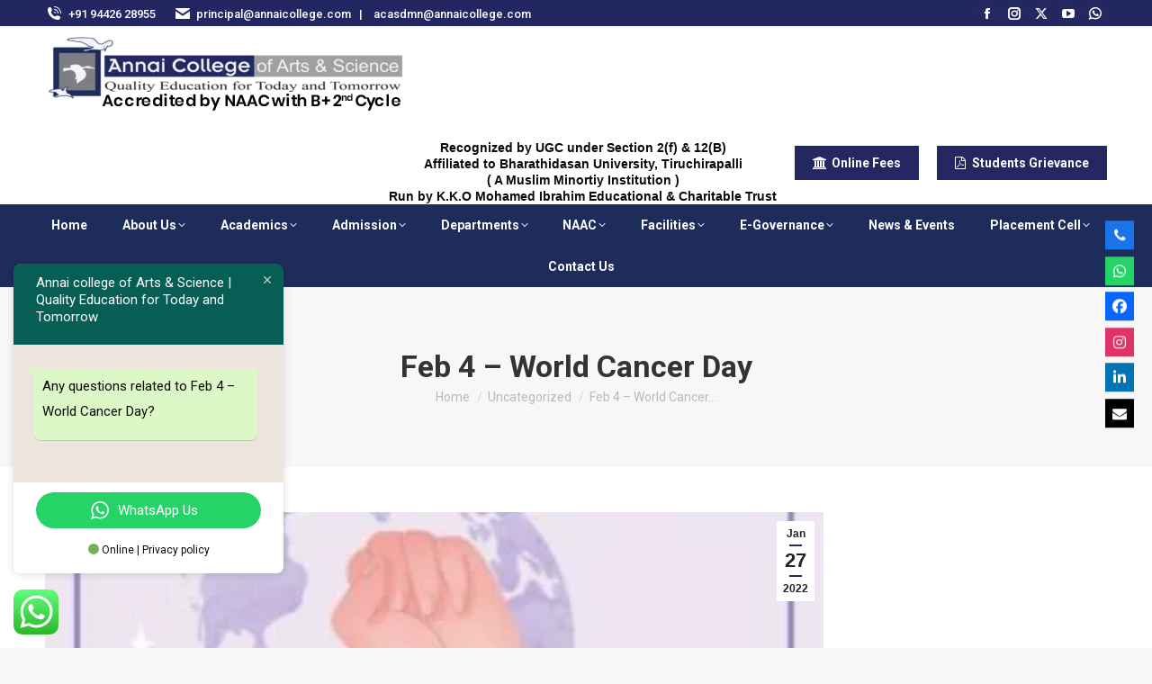

--- FILE ---
content_type: text/html; charset=UTF-8
request_url: https://www.annaicollege.com/feb-4-world-cancer-day/
body_size: 38521
content:
<!DOCTYPE html>
<!--[if !(IE 6) | !(IE 7) | !(IE 8)  ]><!-->
<html lang="en-US" prefix="og: https://ogp.me/ns#" class="no-js">
<!--<![endif]-->
<head>
	<meta name="facebook-domain-verification" content="j6aoy1vhl7ga5cn15f949mm8kt522r" />
	<meta charset="UTF-8" />
		<meta name="viewport" content="width=device-width, initial-scale=1, maximum-scale=1, user-scalable=0">
		<meta name="theme-color" content="#242861"/>	<link rel="profile" href="https://gmpg.org/xfn/11" />
		<style>img:is([sizes="auto" i], [sizes^="auto," i]) { contain-intrinsic-size: 3000px 1500px }</style>
	
<!-- Search Engine Optimization by Rank Math - https://rankmath.com/ -->
<title>Feb 4 - World Cancer Day - Annai college of Arts &amp; Science | Quality Education for Today and Tomorrow</title>
<meta name="description" content="Feb 4 - World Cancer Day"/>
<meta name="robots" content="follow, index, max-snippet:-1, max-video-preview:-1, max-image-preview:large"/>
<link rel="canonical" href="https://www.annaicollege.com/feb-4-world-cancer-day/" />
<meta property="og:locale" content="en_US" />
<meta property="og:type" content="article" />
<meta property="og:title" content="Feb 4 - World Cancer Day - Annai college of Arts &amp; Science | Quality Education for Today and Tomorrow" />
<meta property="og:description" content="Feb 4 - World Cancer Day" />
<meta property="og:url" content="https://www.annaicollege.com/feb-4-world-cancer-day/" />
<meta property="og:site_name" content="Annai college of Arts &amp; Science | Quality Education for Today and Tomorrow" />
<meta property="article:section" content="Uncategorized" />
<meta property="og:image" content="https://www.annaicollege.com/wp-content/uploads/2022/01/WhatsApp-Image-2022-01-10-at-4.41.10-PM.jpeg" />
<meta property="og:image:secure_url" content="https://www.annaicollege.com/wp-content/uploads/2022/01/WhatsApp-Image-2022-01-10-at-4.41.10-PM.jpeg" />
<meta property="og:image:width" content="375" />
<meta property="og:image:height" content="375" />
<meta property="og:image:alt" content="Feb 4 &#8211; World Cancer Day" />
<meta property="og:image:type" content="image/jpeg" />
<meta property="article:published_time" content="2022-01-27T05:29:55+00:00" />
<meta name="twitter:card" content="summary_large_image" />
<meta name="twitter:title" content="Feb 4 - World Cancer Day - Annai college of Arts &amp; Science | Quality Education for Today and Tomorrow" />
<meta name="twitter:description" content="Feb 4 - World Cancer Day" />
<meta name="twitter:site" content="@dheeranstudio@gmail.com" />
<meta name="twitter:creator" content="@dheeranstudio@gmail.com" />
<meta name="twitter:image" content="https://www.annaicollege.com/wp-content/uploads/2022/01/WhatsApp-Image-2022-01-10-at-4.41.10-PM.jpeg" />
<script type="application/ld+json" class="rank-math-schema">{"@context":"https://schema.org","@graph":[{"@type":"Place","@id":"https://www.annaicollege.com/#place","address":{"@type":"PostalAddress","streetAddress":"Anakudi Road, Kovilacheri","addressLocality":"Kumbakonam","addressRegion":"Thanjavur, Tamil Nadu","postalCode":"612503","addressCountry":"India"}},{"@type":["EducationalOrganization","Organization"],"@id":"https://www.annaicollege.com/#organization","name":"Annai college of Arts &amp; Science | Quality Education for Today and Tomorrow | Arts College in Thanjavur | Tamilnadu","url":"https://www.annaicollege.com","sameAs":["https://twitter.com/dheeranstudio@gmail.com"],"email":"principal@annaicollege.com","address":{"@type":"PostalAddress","streetAddress":"Anakudi Road, Kovilacheri","addressLocality":"Kumbakonam","addressRegion":"Thanjavur, Tamil Nadu","postalCode":"612503","addressCountry":"India"},"logo":{"@type":"ImageObject","@id":"https://www.annaicollege.com/#logo","url":"https://www.annaicollege.com/wp-content/uploads/2021/04/Logo-e1619129593183.png","contentUrl":"https://www.annaicollege.com/wp-content/uploads/2021/04/Logo-e1619129593183.png","caption":"Annai college of Arts &amp; Science | Quality Education for Today and Tomorrow | Arts College in Thanjavur | Tamilnadu","inLanguage":"en-US","width":"400","height":"85"},"location":{"@id":"https://www.annaicollege.com/#place"}},{"@type":"WebSite","@id":"https://www.annaicollege.com/#website","url":"https://www.annaicollege.com","name":"Annai college of Arts &amp; Science | Quality Education for Today and Tomorrow | Arts College in Thanjavur | Tamilnadu","publisher":{"@id":"https://www.annaicollege.com/#organization"},"inLanguage":"en-US"},{"@type":"ImageObject","@id":"https://www.annaicollege.com/wp-content/uploads/2022/01/WhatsApp-Image-2022-01-10-at-4.41.10-PM.jpeg","url":"https://www.annaicollege.com/wp-content/uploads/2022/01/WhatsApp-Image-2022-01-10-at-4.41.10-PM.jpeg","width":"375","height":"375","inLanguage":"en-US"},{"@type":"WebPage","@id":"https://www.annaicollege.com/feb-4-world-cancer-day/#webpage","url":"https://www.annaicollege.com/feb-4-world-cancer-day/","name":"Feb 4 - World Cancer Day - Annai college of Arts &amp; Science | Quality Education for Today and Tomorrow","datePublished":"2022-01-27T05:29:55+00:00","dateModified":"2022-01-27T05:29:55+00:00","isPartOf":{"@id":"https://www.annaicollege.com/#website"},"primaryImageOfPage":{"@id":"https://www.annaicollege.com/wp-content/uploads/2022/01/WhatsApp-Image-2022-01-10-at-4.41.10-PM.jpeg"},"inLanguage":"en-US"},{"@type":"Person","@id":"https://www.annaicollege.com/author/agidataserver/","name":"AGI Data Center Annai College","url":"https://www.annaicollege.com/author/agidataserver/","image":{"@type":"ImageObject","@id":"https://secure.gravatar.com/avatar/33479e5688073b93b2ceeb98a6296b4df6e3b401a5fcea224276c4fca27018d2?s=96&amp;d=mm&amp;r=g","url":"https://secure.gravatar.com/avatar/33479e5688073b93b2ceeb98a6296b4df6e3b401a5fcea224276c4fca27018d2?s=96&amp;d=mm&amp;r=g","caption":"AGI Data Center Annai College","inLanguage":"en-US"},"sameAs":["http://www.annaicollege.com"],"worksFor":{"@id":"https://www.annaicollege.com/#organization"}},{"@type":"BlogPosting","headline":"Feb 4 - World Cancer Day - Annai college of Arts &amp; Science | Quality Education for Today and Tomorrow","datePublished":"2022-01-27T05:29:55+00:00","dateModified":"2022-01-27T05:29:55+00:00","articleSection":"Uncategorized","author":{"@id":"https://www.annaicollege.com/author/agidataserver/","name":"AGI Data Center Annai College"},"publisher":{"@id":"https://www.annaicollege.com/#organization"},"description":"Feb 4 - World Cancer Day","name":"Feb 4 - World Cancer Day - Annai college of Arts &amp; Science | Quality Education for Today and Tomorrow","@id":"https://www.annaicollege.com/feb-4-world-cancer-day/#richSnippet","isPartOf":{"@id":"https://www.annaicollege.com/feb-4-world-cancer-day/#webpage"},"image":{"@id":"https://www.annaicollege.com/wp-content/uploads/2022/01/WhatsApp-Image-2022-01-10-at-4.41.10-PM.jpeg"},"inLanguage":"en-US","mainEntityOfPage":{"@id":"https://www.annaicollege.com/feb-4-world-cancer-day/#webpage"}}]}</script>
<!-- /Rank Math WordPress SEO plugin -->

<link rel='dns-prefetch' href='//use.fontawesome.com' />
<link rel='dns-prefetch' href='//fonts.googleapis.com' />
<link rel="alternate" type="application/rss+xml" title="Annai college of Arts &amp; Science | Quality Education for Today and Tomorrow &raquo; Feed" href="https://www.annaicollege.com/feed/" />
<link rel="alternate" type="application/rss+xml" title="Annai college of Arts &amp; Science | Quality Education for Today and Tomorrow &raquo; Comments Feed" href="https://www.annaicollege.com/comments/feed/" />
<link rel="alternate" type="application/rss+xml" title="Annai college of Arts &amp; Science | Quality Education for Today and Tomorrow &raquo; Feb 4 &#8211; World Cancer Day Comments Feed" href="https://www.annaicollege.com/feb-4-world-cancer-day/feed/" />
<script>
window._wpemojiSettings = {"baseUrl":"https:\/\/s.w.org\/images\/core\/emoji\/15.1.0\/72x72\/","ext":".png","svgUrl":"https:\/\/s.w.org\/images\/core\/emoji\/15.1.0\/svg\/","svgExt":".svg","source":{"concatemoji":"https:\/\/www.annaicollege.com\/wp-includes\/js\/wp-emoji-release.min.js?ver=6.8.1"}};
/*! This file is auto-generated */
!function(i,n){var o,s,e;function c(e){try{var t={supportTests:e,timestamp:(new Date).valueOf()};sessionStorage.setItem(o,JSON.stringify(t))}catch(e){}}function p(e,t,n){e.clearRect(0,0,e.canvas.width,e.canvas.height),e.fillText(t,0,0);var t=new Uint32Array(e.getImageData(0,0,e.canvas.width,e.canvas.height).data),r=(e.clearRect(0,0,e.canvas.width,e.canvas.height),e.fillText(n,0,0),new Uint32Array(e.getImageData(0,0,e.canvas.width,e.canvas.height).data));return t.every(function(e,t){return e===r[t]})}function u(e,t,n){switch(t){case"flag":return n(e,"\ud83c\udff3\ufe0f\u200d\u26a7\ufe0f","\ud83c\udff3\ufe0f\u200b\u26a7\ufe0f")?!1:!n(e,"\ud83c\uddfa\ud83c\uddf3","\ud83c\uddfa\u200b\ud83c\uddf3")&&!n(e,"\ud83c\udff4\udb40\udc67\udb40\udc62\udb40\udc65\udb40\udc6e\udb40\udc67\udb40\udc7f","\ud83c\udff4\u200b\udb40\udc67\u200b\udb40\udc62\u200b\udb40\udc65\u200b\udb40\udc6e\u200b\udb40\udc67\u200b\udb40\udc7f");case"emoji":return!n(e,"\ud83d\udc26\u200d\ud83d\udd25","\ud83d\udc26\u200b\ud83d\udd25")}return!1}function f(e,t,n){var r="undefined"!=typeof WorkerGlobalScope&&self instanceof WorkerGlobalScope?new OffscreenCanvas(300,150):i.createElement("canvas"),a=r.getContext("2d",{willReadFrequently:!0}),o=(a.textBaseline="top",a.font="600 32px Arial",{});return e.forEach(function(e){o[e]=t(a,e,n)}),o}function t(e){var t=i.createElement("script");t.src=e,t.defer=!0,i.head.appendChild(t)}"undefined"!=typeof Promise&&(o="wpEmojiSettingsSupports",s=["flag","emoji"],n.supports={everything:!0,everythingExceptFlag:!0},e=new Promise(function(e){i.addEventListener("DOMContentLoaded",e,{once:!0})}),new Promise(function(t){var n=function(){try{var e=JSON.parse(sessionStorage.getItem(o));if("object"==typeof e&&"number"==typeof e.timestamp&&(new Date).valueOf()<e.timestamp+604800&&"object"==typeof e.supportTests)return e.supportTests}catch(e){}return null}();if(!n){if("undefined"!=typeof Worker&&"undefined"!=typeof OffscreenCanvas&&"undefined"!=typeof URL&&URL.createObjectURL&&"undefined"!=typeof Blob)try{var e="postMessage("+f.toString()+"("+[JSON.stringify(s),u.toString(),p.toString()].join(",")+"));",r=new Blob([e],{type:"text/javascript"}),a=new Worker(URL.createObjectURL(r),{name:"wpTestEmojiSupports"});return void(a.onmessage=function(e){c(n=e.data),a.terminate(),t(n)})}catch(e){}c(n=f(s,u,p))}t(n)}).then(function(e){for(var t in e)n.supports[t]=e[t],n.supports.everything=n.supports.everything&&n.supports[t],"flag"!==t&&(n.supports.everythingExceptFlag=n.supports.everythingExceptFlag&&n.supports[t]);n.supports.everythingExceptFlag=n.supports.everythingExceptFlag&&!n.supports.flag,n.DOMReady=!1,n.readyCallback=function(){n.DOMReady=!0}}).then(function(){return e}).then(function(){var e;n.supports.everything||(n.readyCallback(),(e=n.source||{}).concatemoji?t(e.concatemoji):e.wpemoji&&e.twemoji&&(t(e.twemoji),t(e.wpemoji)))}))}((window,document),window._wpemojiSettings);
</script>

<link rel='stylesheet' id='ht_ctc_main_css-css' href='https://www.annaicollege.com/wp-content/plugins/click-to-chat-for-whatsapp/new/inc/assets/css/main.css?ver=4.25-b-modified-1752051133' media='all' />
<style id='wp-emoji-styles-inline-css'>

	img.wp-smiley, img.emoji {
		display: inline !important;
		border: none !important;
		box-shadow: none !important;
		height: 1em !important;
		width: 1em !important;
		margin: 0 0.07em !important;
		vertical-align: -0.1em !important;
		background: none !important;
		padding: 0 !important;
	}
</style>
<style id='classic-theme-styles-inline-css'>
/*! This file is auto-generated */
.wp-block-button__link{color:#fff;background-color:#32373c;border-radius:9999px;box-shadow:none;text-decoration:none;padding:calc(.667em + 2px) calc(1.333em + 2px);font-size:1.125em}.wp-block-file__button{background:#32373c;color:#fff;text-decoration:none}
</style>
<style id='global-styles-inline-css'>
:root{--wp--preset--aspect-ratio--square: 1;--wp--preset--aspect-ratio--4-3: 4/3;--wp--preset--aspect-ratio--3-4: 3/4;--wp--preset--aspect-ratio--3-2: 3/2;--wp--preset--aspect-ratio--2-3: 2/3;--wp--preset--aspect-ratio--16-9: 16/9;--wp--preset--aspect-ratio--9-16: 9/16;--wp--preset--color--black: #000000;--wp--preset--color--cyan-bluish-gray: #abb8c3;--wp--preset--color--white: #FFF;--wp--preset--color--pale-pink: #f78da7;--wp--preset--color--vivid-red: #cf2e2e;--wp--preset--color--luminous-vivid-orange: #ff6900;--wp--preset--color--luminous-vivid-amber: #fcb900;--wp--preset--color--light-green-cyan: #7bdcb5;--wp--preset--color--vivid-green-cyan: #00d084;--wp--preset--color--pale-cyan-blue: #8ed1fc;--wp--preset--color--vivid-cyan-blue: #0693e3;--wp--preset--color--vivid-purple: #9b51e0;--wp--preset--color--accent: #242861;--wp--preset--color--dark-gray: #111;--wp--preset--color--light-gray: #767676;--wp--preset--gradient--vivid-cyan-blue-to-vivid-purple: linear-gradient(135deg,rgba(6,147,227,1) 0%,rgb(155,81,224) 100%);--wp--preset--gradient--light-green-cyan-to-vivid-green-cyan: linear-gradient(135deg,rgb(122,220,180) 0%,rgb(0,208,130) 100%);--wp--preset--gradient--luminous-vivid-amber-to-luminous-vivid-orange: linear-gradient(135deg,rgba(252,185,0,1) 0%,rgba(255,105,0,1) 100%);--wp--preset--gradient--luminous-vivid-orange-to-vivid-red: linear-gradient(135deg,rgba(255,105,0,1) 0%,rgb(207,46,46) 100%);--wp--preset--gradient--very-light-gray-to-cyan-bluish-gray: linear-gradient(135deg,rgb(238,238,238) 0%,rgb(169,184,195) 100%);--wp--preset--gradient--cool-to-warm-spectrum: linear-gradient(135deg,rgb(74,234,220) 0%,rgb(151,120,209) 20%,rgb(207,42,186) 40%,rgb(238,44,130) 60%,rgb(251,105,98) 80%,rgb(254,248,76) 100%);--wp--preset--gradient--blush-light-purple: linear-gradient(135deg,rgb(255,206,236) 0%,rgb(152,150,240) 100%);--wp--preset--gradient--blush-bordeaux: linear-gradient(135deg,rgb(254,205,165) 0%,rgb(254,45,45) 50%,rgb(107,0,62) 100%);--wp--preset--gradient--luminous-dusk: linear-gradient(135deg,rgb(255,203,112) 0%,rgb(199,81,192) 50%,rgb(65,88,208) 100%);--wp--preset--gradient--pale-ocean: linear-gradient(135deg,rgb(255,245,203) 0%,rgb(182,227,212) 50%,rgb(51,167,181) 100%);--wp--preset--gradient--electric-grass: linear-gradient(135deg,rgb(202,248,128) 0%,rgb(113,206,126) 100%);--wp--preset--gradient--midnight: linear-gradient(135deg,rgb(2,3,129) 0%,rgb(40,116,252) 100%);--wp--preset--font-size--small: 13px;--wp--preset--font-size--medium: 20px;--wp--preset--font-size--large: 36px;--wp--preset--font-size--x-large: 42px;--wp--preset--spacing--20: 0.44rem;--wp--preset--spacing--30: 0.67rem;--wp--preset--spacing--40: 1rem;--wp--preset--spacing--50: 1.5rem;--wp--preset--spacing--60: 2.25rem;--wp--preset--spacing--70: 3.38rem;--wp--preset--spacing--80: 5.06rem;--wp--preset--shadow--natural: 6px 6px 9px rgba(0, 0, 0, 0.2);--wp--preset--shadow--deep: 12px 12px 50px rgba(0, 0, 0, 0.4);--wp--preset--shadow--sharp: 6px 6px 0px rgba(0, 0, 0, 0.2);--wp--preset--shadow--outlined: 6px 6px 0px -3px rgba(255, 255, 255, 1), 6px 6px rgba(0, 0, 0, 1);--wp--preset--shadow--crisp: 6px 6px 0px rgba(0, 0, 0, 1);}:where(.is-layout-flex){gap: 0.5em;}:where(.is-layout-grid){gap: 0.5em;}body .is-layout-flex{display: flex;}.is-layout-flex{flex-wrap: wrap;align-items: center;}.is-layout-flex > :is(*, div){margin: 0;}body .is-layout-grid{display: grid;}.is-layout-grid > :is(*, div){margin: 0;}:where(.wp-block-columns.is-layout-flex){gap: 2em;}:where(.wp-block-columns.is-layout-grid){gap: 2em;}:where(.wp-block-post-template.is-layout-flex){gap: 1.25em;}:where(.wp-block-post-template.is-layout-grid){gap: 1.25em;}.has-black-color{color: var(--wp--preset--color--black) !important;}.has-cyan-bluish-gray-color{color: var(--wp--preset--color--cyan-bluish-gray) !important;}.has-white-color{color: var(--wp--preset--color--white) !important;}.has-pale-pink-color{color: var(--wp--preset--color--pale-pink) !important;}.has-vivid-red-color{color: var(--wp--preset--color--vivid-red) !important;}.has-luminous-vivid-orange-color{color: var(--wp--preset--color--luminous-vivid-orange) !important;}.has-luminous-vivid-amber-color{color: var(--wp--preset--color--luminous-vivid-amber) !important;}.has-light-green-cyan-color{color: var(--wp--preset--color--light-green-cyan) !important;}.has-vivid-green-cyan-color{color: var(--wp--preset--color--vivid-green-cyan) !important;}.has-pale-cyan-blue-color{color: var(--wp--preset--color--pale-cyan-blue) !important;}.has-vivid-cyan-blue-color{color: var(--wp--preset--color--vivid-cyan-blue) !important;}.has-vivid-purple-color{color: var(--wp--preset--color--vivid-purple) !important;}.has-black-background-color{background-color: var(--wp--preset--color--black) !important;}.has-cyan-bluish-gray-background-color{background-color: var(--wp--preset--color--cyan-bluish-gray) !important;}.has-white-background-color{background-color: var(--wp--preset--color--white) !important;}.has-pale-pink-background-color{background-color: var(--wp--preset--color--pale-pink) !important;}.has-vivid-red-background-color{background-color: var(--wp--preset--color--vivid-red) !important;}.has-luminous-vivid-orange-background-color{background-color: var(--wp--preset--color--luminous-vivid-orange) !important;}.has-luminous-vivid-amber-background-color{background-color: var(--wp--preset--color--luminous-vivid-amber) !important;}.has-light-green-cyan-background-color{background-color: var(--wp--preset--color--light-green-cyan) !important;}.has-vivid-green-cyan-background-color{background-color: var(--wp--preset--color--vivid-green-cyan) !important;}.has-pale-cyan-blue-background-color{background-color: var(--wp--preset--color--pale-cyan-blue) !important;}.has-vivid-cyan-blue-background-color{background-color: var(--wp--preset--color--vivid-cyan-blue) !important;}.has-vivid-purple-background-color{background-color: var(--wp--preset--color--vivid-purple) !important;}.has-black-border-color{border-color: var(--wp--preset--color--black) !important;}.has-cyan-bluish-gray-border-color{border-color: var(--wp--preset--color--cyan-bluish-gray) !important;}.has-white-border-color{border-color: var(--wp--preset--color--white) !important;}.has-pale-pink-border-color{border-color: var(--wp--preset--color--pale-pink) !important;}.has-vivid-red-border-color{border-color: var(--wp--preset--color--vivid-red) !important;}.has-luminous-vivid-orange-border-color{border-color: var(--wp--preset--color--luminous-vivid-orange) !important;}.has-luminous-vivid-amber-border-color{border-color: var(--wp--preset--color--luminous-vivid-amber) !important;}.has-light-green-cyan-border-color{border-color: var(--wp--preset--color--light-green-cyan) !important;}.has-vivid-green-cyan-border-color{border-color: var(--wp--preset--color--vivid-green-cyan) !important;}.has-pale-cyan-blue-border-color{border-color: var(--wp--preset--color--pale-cyan-blue) !important;}.has-vivid-cyan-blue-border-color{border-color: var(--wp--preset--color--vivid-cyan-blue) !important;}.has-vivid-purple-border-color{border-color: var(--wp--preset--color--vivid-purple) !important;}.has-vivid-cyan-blue-to-vivid-purple-gradient-background{background: var(--wp--preset--gradient--vivid-cyan-blue-to-vivid-purple) !important;}.has-light-green-cyan-to-vivid-green-cyan-gradient-background{background: var(--wp--preset--gradient--light-green-cyan-to-vivid-green-cyan) !important;}.has-luminous-vivid-amber-to-luminous-vivid-orange-gradient-background{background: var(--wp--preset--gradient--luminous-vivid-amber-to-luminous-vivid-orange) !important;}.has-luminous-vivid-orange-to-vivid-red-gradient-background{background: var(--wp--preset--gradient--luminous-vivid-orange-to-vivid-red) !important;}.has-very-light-gray-to-cyan-bluish-gray-gradient-background{background: var(--wp--preset--gradient--very-light-gray-to-cyan-bluish-gray) !important;}.has-cool-to-warm-spectrum-gradient-background{background: var(--wp--preset--gradient--cool-to-warm-spectrum) !important;}.has-blush-light-purple-gradient-background{background: var(--wp--preset--gradient--blush-light-purple) !important;}.has-blush-bordeaux-gradient-background{background: var(--wp--preset--gradient--blush-bordeaux) !important;}.has-luminous-dusk-gradient-background{background: var(--wp--preset--gradient--luminous-dusk) !important;}.has-pale-ocean-gradient-background{background: var(--wp--preset--gradient--pale-ocean) !important;}.has-electric-grass-gradient-background{background: var(--wp--preset--gradient--electric-grass) !important;}.has-midnight-gradient-background{background: var(--wp--preset--gradient--midnight) !important;}.has-small-font-size{font-size: var(--wp--preset--font-size--small) !important;}.has-medium-font-size{font-size: var(--wp--preset--font-size--medium) !important;}.has-large-font-size{font-size: var(--wp--preset--font-size--large) !important;}.has-x-large-font-size{font-size: var(--wp--preset--font-size--x-large) !important;}
:where(.wp-block-post-template.is-layout-flex){gap: 1.25em;}:where(.wp-block-post-template.is-layout-grid){gap: 1.25em;}
:where(.wp-block-columns.is-layout-flex){gap: 2em;}:where(.wp-block-columns.is-layout-grid){gap: 2em;}
:root :where(.wp-block-pullquote){font-size: 1.5em;line-height: 1.6;}
</style>
<link rel='stylesheet' id='contact-form-7-css' href='https://www.annaicollege.com/wp-content/plugins/contact-form-7/includes/css/styles.css?ver=6.1-b-modified-1752051148' media='all' />
<style id='contact-form-7-inline-css'>
.wpcf7 .wpcf7-recaptcha iframe {margin-bottom: 0;}.wpcf7 .wpcf7-recaptcha[data-align="center"] > div {margin: 0 auto;}.wpcf7 .wpcf7-recaptcha[data-align="right"] > div {margin: 0 0 0 auto;}
</style>
<link rel='stylesheet' id='wpsr_main_css-css' href='https://www.annaicollege.com/wp-content/plugins/wp-socializer/public/css/wpsr.min.css?ver=7.9-b-modified-1752051240' media='all' />
<link rel='stylesheet' id='wpsr_fa_icons-css' href='https://use.fontawesome.com/releases/v6.7.2/css/all.css?ver=7.9' media='all' />
<link rel='stylesheet' id='the7-font-css' href='https://www.annaicollege.com/wp-content/themes/dt-the7-1/fonts/icomoon-the7-font/icomoon-the7-font.min.css?ver=12.5.1-b-modified-1752051383' media='all' />
<link rel='stylesheet' id='the7-Defaults-css' href='https://www.annaicollege.com/wp-content/uploads/smile_fonts/Defaults/Defaults.css?ver=6.8.1-b-modified-1619629588' media='all' />
<link rel='stylesheet' id='the7-icomoon-material-24x24-css' href='https://www.annaicollege.com/wp-content/uploads/smile_fonts/icomoon-material-24x24/icomoon-material-24x24.css?ver=6.8.1-b-modified-1619629588' media='all' />
<link rel='stylesheet' id='the7-icomoon-icomoonfree-16x16-css' href='https://www.annaicollege.com/wp-content/uploads/smile_fonts/icomoon-icomoonfree-16x16/icomoon-icomoonfree-16x16.css?ver=6.8.1-b-modified-1619629588' media='all' />
<link rel='stylesheet' id='the7-icomoon-elegent-line-icons-32x32-css' href='https://www.annaicollege.com/wp-content/uploads/smile_fonts/icomoon-elegent-line-icons-32x32/icomoon-elegent-line-icons-32x32.css?ver=6.8.1-b-modified-1619629588' media='all' />
<link rel='stylesheet' id='the7-icomoon-numbers-32x32-css' href='https://www.annaicollege.com/wp-content/uploads/smile_fonts/icomoon-numbers-32x32/icomoon-numbers-32x32.css?ver=6.8.1-b-modified-1619629588' media='all' />
<link rel='stylesheet' id='the7-icomoon-pixeden-stroke-32x32-css' href='https://www.annaicollege.com/wp-content/uploads/smile_fonts/icomoon-pixeden-stroke-32x32/icomoon-pixeden-stroke-32x32.css?ver=6.8.1-b-modified-1619629588' media='all' />
<link rel='stylesheet' id='the7-fontello-css' href='https://www.annaicollege.com/wp-content/themes/dt-the7-1/fonts/fontello/css/fontello.min.css?ver=12.5.1-b-modified-1752051383' media='all' />
<link rel='stylesheet' id='js_composer_front-css' href='https://www.annaicollege.com/wp-content/plugins/js_composer/assets/css/js_composer.min.css?ver=8.5-b-modified-1752051883' media='all' />
<link rel='stylesheet' id='dt-web-fonts-css' href='https://fonts.googleapis.com/css?family=Roboto:400,500,600,700' media='all' />
<link rel='stylesheet' id='dt-main-css' href='https://www.annaicollege.com/wp-content/themes/dt-the7-1/css/main.min.css?ver=12.5.1-b-modified-1752051383' media='all' />
<link rel='stylesheet' id='the7-custom-scrollbar-css' href='https://www.annaicollege.com/wp-content/themes/dt-the7-1/lib/custom-scrollbar/custom-scrollbar.min.css?ver=12.5.1-b-modified-1752051383' media='all' />
<link rel='stylesheet' id='the7-wpbakery-css' href='https://www.annaicollege.com/wp-content/themes/dt-the7-1/css/wpbakery.min.css?ver=12.5.1-b-modified-1752051383' media='all' />
<link rel='stylesheet' id='cf7cf-style-css' href='https://www.annaicollege.com/wp-content/plugins/cf7-conditional-fields/style.css?ver=2.6-b-modified-1752051140' media='all' />
<link rel='stylesheet' id='the7-css-vars-css' href='https://www.annaicollege.com/wp-content/uploads/the7-css/css-vars.css?ver=be43a2fee648-b-modified-1752051951' media='all' />
<link rel='stylesheet' id='dt-custom-css' href='https://www.annaicollege.com/wp-content/uploads/the7-css/custom.css?ver=be43a2fee648-b-modified-1752051951' media='all' />
<link rel='stylesheet' id='dt-media-css' href='https://www.annaicollege.com/wp-content/uploads/the7-css/media.css?ver=be43a2fee648-b-modified-1752051952' media='all' />
<link rel='stylesheet' id='the7-mega-menu-css' href='https://www.annaicollege.com/wp-content/uploads/the7-css/mega-menu.css?ver=be43a2fee648-b-modified-1752051952' media='all' />
<link rel='stylesheet' id='the7-elements-css' href='https://www.annaicollege.com/wp-content/uploads/the7-css/post-type-dynamic.css?ver=be43a2fee648-b-modified-1752051952' media='all' />
<link rel='stylesheet' id='style-css' href='https://www.annaicollege.com/wp-content/themes/dt-the7-1/style.css?b-modified=1752051383&#038;ver=12.5.1' media='all' />
<link rel='stylesheet' id='bellows-css' href='https://www.annaicollege.com/wp-content/plugins/bellows-accordion-menu/assets/css/bellows.min.css?ver=1.4.4-b-modified-1752051118' media='all' />
<link rel='stylesheet' id='bellows-font-awesome-css' href='https://www.annaicollege.com/wp-content/plugins/bellows-accordion-menu/assets/css/fontawesome/css/font-awesome.min.css?ver=1.4.4-b-modified-1752051118' media='all' />
<link rel='stylesheet' id='bellows-grey-material-css' href='https://www.annaicollege.com/wp-content/plugins/bellows-accordion-menu/assets/css/skins/grey-material.css?ver=1.4.4-b-modified-1752051118' media='all' />
<script src="https://www.annaicollege.com/wp-includes/js/jquery/jquery.min.js?ver=3.7.1" id="jquery-core-js"></script>
<script src="https://www.annaicollege.com/wp-includes/js/jquery/jquery-migrate.min.js?ver=3.4.1" id="jquery-migrate-js"></script>
<script src="//www.annaicollege.com/wp-content/plugins/revslider/sr6/assets/js/rbtools.min.js?ver=6.7.29" async id="tp-tools-js"></script>
<script src="//www.annaicollege.com/wp-content/plugins/revslider/sr6/assets/js/rs6.min.js?ver=6.7.35" async id="revmin-js"></script>
<script id="dt-above-fold-js-extra">
var dtLocal = {"themeUrl":"https:\/\/www.annaicollege.com\/wp-content\/themes\/dt-the7-1","passText":"To view this protected post, enter the password below:","moreButtonText":{"loading":"Loading...","loadMore":"Load more"},"postID":"54510","ajaxurl":"https:\/\/www.annaicollege.com\/wp-admin\/admin-ajax.php","REST":{"baseUrl":"https:\/\/www.annaicollege.com\/wp-json\/the7\/v1","endpoints":{"sendMail":"\/send-mail"}},"contactMessages":{"required":"One or more fields have an error. Please check and try again.","terms":"Please accept the privacy policy.","fillTheCaptchaError":"Please, fill the captcha."},"captchaSiteKey":"6LcKFcIaAAAAAHT7uEjYonutTUhc61UxZxwrZgs3","ajaxNonce":"86ae93ce23","pageData":"","themeSettings":{"smoothScroll":"off","lazyLoading":false,"desktopHeader":{"height":100},"ToggleCaptionEnabled":"disabled","ToggleCaption":"Navigation","floatingHeader":{"showAfter":94,"showMenu":false,"height":70,"logo":{"showLogo":true,"html":"<img class=\" preload-me\" src=\"https:\/\/www.annaicollege.com\/wp-content\/uploads\/2021\/04\/Logo-e1619129593183.png\" srcset=\"https:\/\/www.annaicollege.com\/wp-content\/uploads\/2021\/04\/Logo-e1619129593183.png 400w, https:\/\/www.annaicollege.com\/wp-content\/uploads\/2021\/04\/Logo-e1619129593183.png 400w\" width=\"400\" height=\"85\"   sizes=\"400px\" alt=\"Annai college of Arts &amp; Science | Quality Education for Today and Tomorrow\" \/>","url":"https:\/\/www.annaicollege.com\/"}},"topLine":{"floatingTopLine":{"logo":{"showLogo":false,"html":""}}},"mobileHeader":{"firstSwitchPoint":990,"secondSwitchPoint":500,"firstSwitchPointHeight":60,"secondSwitchPointHeight":60,"mobileToggleCaptionEnabled":"disabled","mobileToggleCaption":"Menu"},"stickyMobileHeaderFirstSwitch":{"logo":{"html":"<img class=\" preload-me\" src=\"https:\/\/www.annaicollege.com\/wp-content\/uploads\/2024\/04\/Logo-with-naac.png\" srcset=\"https:\/\/www.annaicollege.com\/wp-content\/uploads\/2024\/04\/Logo-with-naac.png 400w, https:\/\/www.annaicollege.com\/wp-content\/uploads\/2024\/04\/Logo-with-naac.png 400w\" width=\"400\" height=\"85\"   sizes=\"400px\" alt=\"Annai college of Arts &amp; Science | Quality Education for Today and Tomorrow\" \/>"}},"stickyMobileHeaderSecondSwitch":{"logo":{"html":"<img class=\" preload-me\" src=\"https:\/\/www.annaicollege.com\/wp-content\/uploads\/2024\/04\/Logo-with-naac.png\" srcset=\"https:\/\/www.annaicollege.com\/wp-content\/uploads\/2024\/04\/Logo-with-naac.png 400w, https:\/\/www.annaicollege.com\/wp-content\/uploads\/2024\/04\/Logo-with-naac.png 400w\" width=\"400\" height=\"85\"   sizes=\"400px\" alt=\"Annai college of Arts &amp; Science | Quality Education for Today and Tomorrow\" \/>"}},"sidebar":{"switchPoint":990},"boxedWidth":"1280px"},"VCMobileScreenWidth":"778"};
var dtShare = {"shareButtonText":{"facebook":"Share on Facebook","twitter":"Share on X","pinterest":"Pin it","linkedin":"Share on Linkedin","whatsapp":"Share on Whatsapp"},"overlayOpacity":"85"};
</script>
<script src="https://www.annaicollege.com/wp-content/themes/dt-the7-1/js/above-the-fold.min.js?ver=12.5.1-b-modified-1752051384" id="dt-above-fold-js"></script>
<script></script><link rel="https://api.w.org/" href="https://www.annaicollege.com/wp-json/" /><link rel="alternate" title="JSON" type="application/json" href="https://www.annaicollege.com/wp-json/wp/v2/posts/54510" /><link rel="EditURI" type="application/rsd+xml" title="RSD" href="https://www.annaicollege.com/xmlrpc.php?rsd" />
<meta name="generator" content="WordPress 6.8.1" />
<link rel='shortlink' href='https://www.annaicollege.com/?p=54510' />
<link rel="alternate" title="oEmbed (JSON)" type="application/json+oembed" href="https://www.annaicollege.com/wp-json/oembed/1.0/embed?url=https%3A%2F%2Fwww.annaicollege.com%2Ffeb-4-world-cancer-day%2F" />
<link rel="alternate" title="oEmbed (XML)" type="text/xml+oembed" href="https://www.annaicollege.com/wp-json/oembed/1.0/embed?url=https%3A%2F%2Fwww.annaicollege.com%2Ffeb-4-world-cancer-day%2F&#038;format=xml" />
<style id="bellows-custom-generated-css">
/* Status: Loaded from Transient */

</style><link rel="pingback" href="https://www.annaicollege.com/xmlrpc.php">
<meta name="generator" content="Powered by WPBakery Page Builder - drag and drop page builder for WordPress."/>
<meta name="generator" content="Powered by Slider Revolution 6.7.35 - responsive, Mobile-Friendly Slider Plugin for WordPress with comfortable drag and drop interface." />
<link rel="apple-touch-icon" sizes="76x76" href="https://www.annaicollege.com/wp-content/uploads/sites/39/2015/09/the7-old-ipad1.gif"><link rel="apple-touch-icon" sizes="120x120" href="https://www.annaicollege.com/wp-content/uploads/sites/39/2015/09/the7-iphone-hd1.gif"><link rel="apple-touch-icon" sizes="152x152" href="https://www.annaicollege.com/wp-content/uploads/sites/39/2015/09/the7-ipad-hd1.gif"><script>function setREVStartSize(e){
			//window.requestAnimationFrame(function() {
				window.RSIW = window.RSIW===undefined ? window.innerWidth : window.RSIW;
				window.RSIH = window.RSIH===undefined ? window.innerHeight : window.RSIH;
				try {
					var pw = document.getElementById(e.c).parentNode.offsetWidth,
						newh;
					pw = pw===0 || isNaN(pw) || (e.l=="fullwidth" || e.layout=="fullwidth") ? window.RSIW : pw;
					e.tabw = e.tabw===undefined ? 0 : parseInt(e.tabw);
					e.thumbw = e.thumbw===undefined ? 0 : parseInt(e.thumbw);
					e.tabh = e.tabh===undefined ? 0 : parseInt(e.tabh);
					e.thumbh = e.thumbh===undefined ? 0 : parseInt(e.thumbh);
					e.tabhide = e.tabhide===undefined ? 0 : parseInt(e.tabhide);
					e.thumbhide = e.thumbhide===undefined ? 0 : parseInt(e.thumbhide);
					e.mh = e.mh===undefined || e.mh=="" || e.mh==="auto" ? 0 : parseInt(e.mh,0);
					if(e.layout==="fullscreen" || e.l==="fullscreen")
						newh = Math.max(e.mh,window.RSIH);
					else{
						e.gw = Array.isArray(e.gw) ? e.gw : [e.gw];
						for (var i in e.rl) if (e.gw[i]===undefined || e.gw[i]===0) e.gw[i] = e.gw[i-1];
						e.gh = e.el===undefined || e.el==="" || (Array.isArray(e.el) && e.el.length==0)? e.gh : e.el;
						e.gh = Array.isArray(e.gh) ? e.gh : [e.gh];
						for (var i in e.rl) if (e.gh[i]===undefined || e.gh[i]===0) e.gh[i] = e.gh[i-1];
											
						var nl = new Array(e.rl.length),
							ix = 0,
							sl;
						e.tabw = e.tabhide>=pw ? 0 : e.tabw;
						e.thumbw = e.thumbhide>=pw ? 0 : e.thumbw;
						e.tabh = e.tabhide>=pw ? 0 : e.tabh;
						e.thumbh = e.thumbhide>=pw ? 0 : e.thumbh;
						for (var i in e.rl) nl[i] = e.rl[i]<window.RSIW ? 0 : e.rl[i];
						sl = nl[0];
						for (var i in nl) if (sl>nl[i] && nl[i]>0) { sl = nl[i]; ix=i;}
						var m = pw>(e.gw[ix]+e.tabw+e.thumbw) ? 1 : (pw-(e.tabw+e.thumbw)) / (e.gw[ix]);
						newh =  (e.gh[ix] * m) + (e.tabh + e.thumbh);
					}
					var el = document.getElementById(e.c);
					if (el!==null && el) el.style.height = newh+"px";
					el = document.getElementById(e.c+"_wrapper");
					if (el!==null && el) {
						el.style.height = newh+"px";
						el.style.display = "block";
					}
				} catch(e){
					console.log("Failure at Presize of Slider:" + e)
				}
			//});
		  };</script>
<noscript><style> .wpb_animate_when_almost_visible { opacity: 1; }</style></noscript><style id='the7-custom-inline-css' type='text/css'>
.zsiq_floatmain {position: fixed; padding-bottom: 50px;}
.bellows .bellows-nav .bellows-target{padding: 10px !important;}
.bellows .bellows-nav .bellows-subtoggle {width: 35px !important;}

.pum-theme-53552 .pum-content + .pum-close, .pum-theme-cutting-edge .pum-content + .pum-close{ font-size: 15px; width: 16px; height: 24px; }

.mini-nav {    color: #ffffff;
    background-color: #242861;
    padding: 10px;}

.customSelectInner{color: #fff !important;}

.the7-mw-icon-dropdown-menu-bold {color: #fff !important;}
.branding .text-area {margin-right: 10px; margin-top:20px !important;}
.intl-tel-input {width: 100%; padding-bottom: 10px !important;}
.intl-tel-input .selected-flag{height: 57% !important;}
</style>
</head>
<body id="the7-body" class="wp-singular post-template-default single single-post postid-54510 single-format-standard wp-embed-responsive wp-theme-dt-the7-1 the7-core-ver-2.7.10 no-comments dt-responsive-on right-mobile-menu-close-icon ouside-menu-close-icon mobile-hamburger-close-bg-enable mobile-hamburger-close-bg-hover-enable  fade-medium-mobile-menu-close-icon fade-medium-menu-close-icon srcset-enabled btn-flat custom-btn-color custom-btn-hover-color sticky-mobile-header top-header first-switch-logo-left first-switch-menu-right second-switch-logo-left second-switch-menu-right right-mobile-menu layzr-loading-on popup-message-style the7-ver-12.5.1 wpb-js-composer js-comp-ver-8.5 vc_responsive">
<!-- The7 12.5.1 -->

<div id="page" >
	<a class="skip-link screen-reader-text" href="#content">Skip to content</a>

<div class="masthead classic-header justify bg-behind-menu widgets full-height shadow-mobile-header-decoration small-mobile-menu-icon show-sub-menu-on-hover show-mobile-logo"  role="banner">

	<div class="top-bar full-width-line top-bar-line-hide">
	<div class="top-bar-bg" ></div>
	<div class="left-widgets mini-widgets"><span class="mini-contacts phone show-on-desktop near-logo-first-switch in-menu-second-switch"><i class="fa-fw icomoon-the7-font-the7-phone-06"></i><a href="tel:+919442628955">+91 94426 28955</a></span><span class="mini-contacts clock show-on-desktop near-logo-first-switch in-menu-second-switch"><i class="fa-fw icomoon-the7-font-the7-mail-01"></i><a href="mailto:principal@annaicollege.com">principal@annaicollege.com</a>   |    <a href="mailto:acasdmn@annaicollege.com">acasdmn@annaicollege.com</a></span></div><div class="right-widgets mini-widgets"><div class="soc-ico show-on-desktop near-logo-first-switch in-menu-second-switch accent-bg disabled-border border-off hover-custom-bg hover-disabled-border  hover-border-off"><a title="Facebook page opens in new window" href="#" target="_blank" class="facebook"><span class="soc-font-icon"></span><span class="screen-reader-text">Facebook page opens in new window</span></a><a title="Instagram page opens in new window" href="https://www.instagram.com/annai_arts_and_science_college/" target="_blank" class="instagram"><span class="soc-font-icon"></span><span class="screen-reader-text">Instagram page opens in new window</span></a><a title="X page opens in new window" href="https://twitter.com/annaiarts" target="_blank" class="twitter"><span class="soc-font-icon"></span><span class="screen-reader-text">X page opens in new window</span></a><a title="YouTube page opens in new window" href="https://www.youtube.com/channel/UCbg52u14XtVhe9-vKQJ9kog" target="_blank" class="you-tube"><span class="soc-font-icon"></span><span class="screen-reader-text">YouTube page opens in new window</span></a><a title="Whatsapp page opens in new window" href="https://wa.me/919842613188" target="_blank" class="whatsapp"><span class="soc-font-icon"></span><span class="screen-reader-text">Whatsapp page opens in new window</span></a></div></div></div>

	<header class="header-bar">

		<div class="branding">
	<div id="site-title" class="assistive-text">Annai college of Arts &amp; Science | Quality Education for Today and Tomorrow</div>
	<div id="site-description" class="assistive-text">Arts College in Kumbakonam | Thanjavur | Tamilnadu</div>
	<a class="" href="https://www.annaicollege.com/"><img class=" preload-me" src="https://www.annaicollege.com/wp-content/uploads/2024/04/Logo-with-naac.png" srcset="https://www.annaicollege.com/wp-content/uploads/2024/04/Logo-with-naac.png 400w, https://www.annaicollege.com/wp-content/uploads/2024/04/Logo-with-naac.png 400w" width="400" height="85"   sizes="400px" alt="Annai college of Arts &amp; Science | Quality Education for Today and Tomorrow" /><img class="mobile-logo preload-me" src="https://www.annaicollege.com/wp-content/uploads/2024/04/Logo-with-naac.png" srcset="https://www.annaicollege.com/wp-content/uploads/2024/04/Logo-with-naac.png 400w, https://www.annaicollege.com/wp-content/uploads/2024/04/Logo-with-naac.png 400w" width="400" height="85"   sizes="400px" alt="Annai college of Arts &amp; Science | Quality Education for Today and Tomorrow" /></a><div class="mini-widgets"></div><div class="mini-widgets"><div class="text-area show-on-desktop near-logo-first-switch in-menu-second-switch"><p style="text-align: center;"><span style="font-size: 14px;"><strong>Recognized by UGC under Section 2(f) &amp; 12(B)<br />
Affiliated to Bharathidasan University, Tiruchirapalli<br />
<span style="font-size: 14px;">( A Muslim Minortiy Institution ) </span></strong></span><br />
<span style="font-size: 16px;"><strong><span style="font-size: 14px;">Run by K.K.O Mohamed Ibrahim Educational &amp; Charitable Trust​</span></strong></span></p>
</div><a href="https://www.annaicollege.com/online-payment/" class="microwidget-btn mini-button header-elements-button-2 show-on-desktop near-logo-first-switch near-logo-second-switch microwidget-btn-bg-on microwidget-btn-hover-bg-on disable-animation-bg border-off hover-border-off btn-icon-align-left" ><i class="Defaults-bank"></i><span>Online Fees</span></a><a href="https://drive.google.com/file/d/1ntitArBn1hIwbYSX7EaLFagf3S6TkZHR/view?usp=sharing" class="microwidget-btn mini-button header-elements-button-1 show-on-desktop near-logo-first-switch in-menu-second-switch microwidget-btn-bg-on microwidget-btn-hover-bg-on disable-animation-bg border-on hover-border-on btn-icon-align-left" target="_blank"><i class="Defaults-file-pdf-o"></i><span>Students Grievance</span></a></div></div>

		<nav class="navigation">

			<ul id="primary-menu" class="main-nav level-arrows-on outside-item-remove-margin"><li class="menu-item menu-item-type-post_type menu-item-object-page menu-item-home menu-item-53207 first depth-0"><a href='https://www.annaicollege.com/' data-level='1'><span class="menu-item-text"><span class="menu-text">Home</span></span></a></li> <li class="menu-item menu-item-type-post_type menu-item-object-page menu-item-has-children menu-item-53565 has-children depth-0"><a href='https://www.annaicollege.com/about-us/' class='not-clickable-item' data-level='1'><span class="menu-item-text"><span class="menu-text">About Us</span></span></a><ul class="sub-nav hover-style-bg level-arrows-on"><li class="menu-item menu-item-type-post_type menu-item-object-page menu-item-57382 first depth-1"><a href='https://www.annaicollege.com/about-us/' data-level='2'><span class="menu-item-text"><span class="menu-text">About Us</span></span></a></li> <li class="menu-item menu-item-type-post_type menu-item-object-page menu-item-57389 depth-1"><a href='https://www.annaicollege.com/about-us/our-milestones/' data-level='2'><span class="menu-item-text"><span class="menu-text">Our Milestones</span></span></a></li> <li class="menu-item menu-item-type-post_type menu-item-object-page menu-item-57390 depth-1"><a href='https://www.annaicollege.com/about-us/our-highlights/' data-level='2'><span class="menu-item-text"><span class="menu-text">Our Highlights</span></span></a></li> <li class="menu-item menu-item-type-post_type menu-item-object-page menu-item-57352 depth-1"><a href='https://www.annaicollege.com/about-us/chairmans-message/' data-level='2'><span class="menu-item-text"><span class="menu-text">Chairman’s Message</span></span></a></li> <li class="menu-item menu-item-type-post_type menu-item-object-page menu-item-57354 depth-1"><a href='https://www.annaicollege.com/about-us/annai-group-of-institution-director-message/' data-level='2'><span class="menu-item-text"><span class="menu-text">Director Message</span></span></a></li> <li class="menu-item menu-item-type-post_type menu-item-object-page menu-item-57355 depth-1"><a href='https://www.annaicollege.com/about-us/principal-message/' data-level='2'><span class="menu-item-text"><span class="menu-text">Principal Message</span></span></a></li> <li class="menu-item menu-item-type-post_type menu-item-object-page menu-item-57356 depth-1"><a href='https://www.annaicollege.com/about-us/governing-body/' data-level='2'><span class="menu-item-text"><span class="menu-text">Governing Body</span></span></a></li> </ul></li> <li class="menu-item menu-item-type-post_type menu-item-object-page menu-item-has-children menu-item-53740 has-children depth-0"><a href='https://www.annaicollege.com/academics/' title='Academics' class='not-clickable-item' data-level='1'><span class="menu-item-text"><span class="menu-text">Academics</span></span></a><ul class="sub-nav hover-style-bg level-arrows-on"><li class="menu-item menu-item-type-custom menu-item-object-custom menu-item-has-children menu-item-54402 first has-children depth-1"><a href='#' class='not-clickable-item' data-level='2'><span class="menu-item-text"><span class="menu-text">Academic Calendar</span></span></a><ul class="sub-nav hover-style-bg level-arrows-on"><li class="menu-item menu-item-type-custom menu-item-object-custom menu-item-54187 first depth-2"><a href='https://www.annaicollege.com/wp-content/uploads/2022/05/Calendar-2019-20-250520220108.pdf' data-level='3'><span class="menu-item-text"><span class="menu-text">Academic calendar 2019-2020</span></span></a></li> <li class="menu-item menu-item-type-custom menu-item-object-custom menu-item-55471 depth-2"><a href='https://www.annaicollege.com/wp-content/uploads/2022/05/Calendar-2020-202110052022.pdf' data-level='3'><span class="menu-item-text"><span class="menu-text">Academic Calendar 2020-2021</span></span></a></li> <li class="menu-item menu-item-type-custom menu-item-object-custom menu-item-55781 depth-2"><a href='https://www.annaicollege.com/wp-content/uploads/2022/05/Calendar-2021-2022-250520220135.pdf' data-level='3'><span class="menu-item-text"><span class="menu-text">Academic Calendar 2021-2022</span></span></a></li> <li class="menu-item menu-item-type-custom menu-item-object-custom menu-item-56735 depth-2"><a href='https://www.annaicollege.com/wp-content/uploads/2023/02/Academic-Calendar-2022-23.pdf' data-level='3'><span class="menu-item-text"><span class="menu-text">Academic Calendar 2022-2023</span></span></a></li> <li class="menu-item menu-item-type-custom menu-item-object-custom menu-item-54403 depth-2"><a href='https://www.annaicollege.com/wp-content/uploads/2023/12/academic-calendar-7th-Dec-23.docx-new.pdf' data-level='3'><span class="menu-item-text"><span class="menu-text">Academic calendar 2023-2024</span></span></a></li> <li class="menu-item menu-item-type-custom menu-item-object-custom menu-item-57923 depth-2"><a href='https://www.annaicollege.com/wp-content/uploads/2024/11/Calender-2024-2025.pdf' data-level='3'><span class="menu-item-text"><span class="menu-text">Academic Calendar 2024 &#8211; 2025</span></span></a></li> <li class="menu-item menu-item-type-custom menu-item-object-custom menu-item-58974 depth-2"><a href='https://www.annaicollege.com/wp-content/uploads/2025/12/Academic-Calendar-2025-2026.pdf' data-level='3'><span class="menu-item-text"><span class="menu-text">Academic Calendar 2025-2026</span></span></a></li> </ul></li> <li class="menu-item menu-item-type-post_type menu-item-object-page menu-item-57401 depth-1"><a href='https://www.annaicollege.com/academics/rules-regulations/' data-level='2'><span class="menu-item-text"><span class="menu-text">Rules &#038; Regulations</span></span></a></li> <li class="menu-item menu-item-type-post_type menu-item-object-page menu-item-57402 depth-1"><a href='https://www.annaicollege.com/academics/arm-and-annual-report/' data-level='2'><span class="menu-item-text"><span class="menu-text">Academic Council and Annual Report</span></span></a></li> <li class="menu-item menu-item-type-post_type menu-item-object-page menu-item-57403 depth-1"><a href='https://www.annaicollege.com/academics/anti-ragging/' data-level='2'><span class="menu-item-text"><span class="menu-text">Anti Ragging</span></span></a></li> <li class="menu-item menu-item-type-post_type menu-item-object-page menu-item-57404 depth-1"><a href='https://www.annaicollege.com/academics/examination-cell/' data-level='2'><span class="menu-item-text"><span class="menu-text">Examination Cell</span></span></a></li> <li class="menu-item menu-item-type-post_type menu-item-object-page menu-item-57413 depth-1"><a href='https://www.annaicollege.com/e-magazine/' data-level='2'><span class="menu-item-text"><span class="menu-text">E-Magazine</span></span></a></li> <li class="menu-item menu-item-type-post_type menu-item-object-page menu-item-57409 depth-1"><a href='https://www.annaicollege.com/hsrd/' data-level='2'><span class="menu-item-text"><span class="menu-text">HSRT</span></span></a></li> <li class="menu-item menu-item-type-post_type menu-item-object-page menu-item-57410 depth-1"><a href='https://www.annaicollege.com/gov/' data-level='2'><span class="menu-item-text"><span class="menu-text">Government Scheme</span></span></a></li> </ul></li> <li class="menu-item menu-item-type-custom menu-item-object-custom menu-item-has-children menu-item-53945 has-children depth-0"><a href='#' class='not-clickable-item' data-level='1'><span class="menu-item-text"><span class="menu-text">Admission</span></span></a><ul class="sub-nav hover-style-bg level-arrows-on"><li class="menu-item menu-item-type-post_type menu-item-object-page menu-item-57933 first depth-1"><a href='https://www.annaicollege.com/code-of-conduct/' data-level='2'><span class="menu-item-text"><span class="menu-text">Code of Conduct</span></span></a></li> <li class="menu-item menu-item-type-custom menu-item-object-custom menu-item-has-children menu-item-53776 has-children depth-1"><a href='#' class='not-clickable-item' data-level='2'><span class="menu-item-text"><span class="menu-text">Online Admission</span></span></a><ul class="sub-nav hover-style-bg level-arrows-on"><li class="menu-item menu-item-type-custom menu-item-object-custom menu-item-53777 first depth-2"><a href='http://202.91.65.180:71/AGI_ACAS_Online_Application_UG.aspx' data-level='3'><span class="menu-item-text"><span class="menu-text">UG Admission</span></span></a></li> <li class="menu-item menu-item-type-custom menu-item-object-custom menu-item-53778 depth-2"><a href='http://202.91.65.180:71/AGI_ACAS_Online_Application_PG.aspx' data-level='3'><span class="menu-item-text"><span class="menu-text">PG Admission</span></span></a></li> </ul></li> <li class="menu-item menu-item-type-post_type menu-item-object-page menu-item-57454 depth-1"><a href='https://www.annaicollege.com/prospective/' data-level='2'><span class="menu-item-text"><span class="menu-text">Prospective</span></span></a></li> <li class="menu-item menu-item-type-custom menu-item-object-custom menu-item-53946 depth-1"><a href='https://www.annaicollege.com/?page_id=57266&#038;preview=true' data-level='2'><span class="menu-item-text"><span class="menu-text">Eligibility</span></span></a></li> </ul></li> <li class="menu-item menu-item-type-post_type menu-item-object-page menu-item-has-children menu-item-53741 has-children depth-0"><a href='https://www.annaicollege.com/departments/' title='Departments' class='not-clickable-item' data-level='1'><span class="menu-item-text"><span class="menu-text">Departments</span></span></a><ul class="sub-nav hover-style-bg level-arrows-on"><li class="menu-item menu-item-type-custom menu-item-object-custom menu-item-57958 first depth-1"><a href='https://www.annaicollege.com/academics/social-clubs/' data-level='2'><span class="menu-item-text"><span class="menu-text">Social Clubs</span></span></a></li> <li class="menu-item menu-item-type-post_type menu-item-object-page menu-item-has-children menu-item-55156 has-children depth-1"><a href='https://www.annaicollege.com/department-club/' class='not-clickable-item' data-level='2'><span class="menu-item-text"><span class="menu-text">Department Club</span></span></a><ul class="sub-nav hover-style-bg level-arrows-on"><li class="menu-item menu-item-type-post_type menu-item-object-page menu-item-55451 first depth-2"><a href='https://www.annaicollege.com/department-club/bio-pearl-club-school-of-bioscience/' data-level='3'><span class="menu-item-text"><span class="menu-text">Bio Pearl Club &#8211; School of Bioscience</span></span></a></li> <li class="menu-item menu-item-type-post_type menu-item-object-page menu-item-55169 depth-2"><a href='https://www.annaicollege.com/department-club/diamond-club-maths-department/' data-level='3'><span class="menu-item-text"><span class="menu-text">DIAMOND CLUB &#8211; Maths Department</span></span></a></li> <li class="menu-item menu-item-type-post_type menu-item-object-page menu-item-55458 depth-2"><a href='https://www.annaicollege.com/department-club/digits-club-mca-department/' data-level='3'><span class="menu-item-text"><span class="menu-text">Digits Club &#8211; MCA Department</span></span></a></li> <li class="menu-item menu-item-type-post_type menu-item-object-page menu-item-55445 depth-2"><a href='https://www.annaicollege.com/department-club/energy-club-hotel-management-department/' data-level='3'><span class="menu-item-text"><span class="menu-text">Energy Club &#8211; Hotel Management Department</span></span></a></li> <li class="menu-item menu-item-type-post_type menu-item-object-page menu-item-55149 depth-2"><a href='https://www.annaicollege.com/department-club/feba-club/' data-level='3'><span class="menu-item-text"><span class="menu-text">FEBA CLUB &#8211; BBA Department</span></span></a></li> <li class="menu-item menu-item-type-post_type menu-item-object-page menu-item-55185 depth-2"><a href='https://www.annaicollege.com/department-club/gender-champions-club-english-department/' data-level='3'><span class="menu-item-text"><span class="menu-text">GENDER CHAMPIONS CLUB &#8211; English Department</span></span></a></li> <li class="menu-item menu-item-type-post_type menu-item-object-page menu-item-55191 depth-2"><a href='https://www.annaicollege.com/department-club/marie-curie-club-chemistry-department/' data-level='3'><span class="menu-item-text"><span class="menu-text">Marie Curie Club &#8211; Chemistry Department</span></span></a></li> <li class="menu-item menu-item-type-post_type menu-item-object-page menu-item-55456 depth-2"><a href='https://www.annaicollege.com/department-club/matrix-gestion-management-meet-mba-department/' data-level='3'><span class="menu-item-text"><span class="menu-text">Matrix/Gestion  management meet &#8211; MBA Department</span></span></a></li> <li class="menu-item menu-item-type-post_type menu-item-object-page menu-item-55158 depth-2"><a href='https://www.annaicollege.com/department-club/painthamil-kaviyarangam-club-tamil-department/' data-level='3'><span class="menu-item-text"><span class="menu-text">Painthamil Kaviyarangam Club &#8211; Tamil Department</span></span></a></li> <li class="menu-item menu-item-type-post_type menu-item-object-page menu-item-55193 depth-2"><a href='https://www.annaicollege.com/department-club/quantum-club-physics-department/' data-level='3'><span class="menu-item-text"><span class="menu-text">Quantum Club &#8211; Physics Department</span></span></a></li> <li class="menu-item menu-item-type-post_type menu-item-object-page menu-item-55442 depth-2"><a href='https://www.annaicollege.com/department-club/spark-point-club-school-of-information-science/' data-level='3'><span class="menu-item-text"><span class="menu-text">Spark Point CLUB &#8211; School of Information Science</span></span></a></li> <li class="menu-item menu-item-type-post_type menu-item-object-page menu-item-55189 depth-2"><a href='https://www.annaicollege.com/department-club/ferocious-five-defence-strategic-studies-department/' data-level='3'><span class="menu-item-text"><span class="menu-text">Squadron &#8211; Defence &#038; Strategic Studies Department</span></span></a></li> <li class="menu-item menu-item-type-post_type menu-item-object-page menu-item-55454 depth-2"><a href='https://www.annaicollege.com/department-club/v-club-visual-communication-department/' data-level='3'><span class="menu-item-text"><span class="menu-text">V Club &#8211; Visual Communication Department</span></span></a></li> <li class="menu-item menu-item-type-post_type menu-item-object-page menu-item-55187 depth-2"><a href='https://www.annaicollege.com/department-club/velvi-club-valarpirai-mutrum-tamil-department/' data-level='3'><span class="menu-item-text"><span class="menu-text">Velvi Club / “Valarpirai Mutrum” &#8211; Tamil Department</span></span></a></li> <li class="menu-item menu-item-type-post_type menu-item-object-page menu-item-55435 depth-2"><a href='https://www.annaicollege.com/department-club/youth-accounting-association-school-of-commerce/' data-level='3'><span class="menu-item-text"><span class="menu-text">Youth Accounting Association &#8211; School of Commerce</span></span></a></li> </ul></li> <li class="menu-item menu-item-type-post_type menu-item-object-page menu-item-has-children menu-item-53541 has-children depth-1"><a href='https://www.annaicollege.com/departments/ug/' class='not-clickable-item' data-level='2'><span class="menu-item-text"><span class="menu-text">Undergraduate</span></span></a><ul class="sub-nav hover-style-bg level-arrows-on"><li class="menu-item menu-item-type-post_type menu-item-object-page menu-item-53608 first depth-2"><a href='https://www.annaicollege.com/departments/ug/b-a-defence-and-strategic-studies/' data-level='3'><span class="menu-item-text"><span class="menu-text">B.A Defence and Strategic Studies</span></span></a></li> <li class="menu-item menu-item-type-post_type menu-item-object-page menu-item-53587 depth-2"><a href='https://www.annaicollege.com/departments/ug/b-a-english/' data-level='3'><span class="menu-item-text"><span class="menu-text">B.A., English</span></span></a></li> <li class="menu-item menu-item-type-post_type menu-item-object-page menu-item-53642 depth-2"><a href='https://www.annaicollege.com/departments/ug/b-b-a-business-administration/' data-level='3'><span class="menu-item-text"><span class="menu-text">B.B.A., (Business Administration)</span></span></a></li> <li class="menu-item menu-item-type-post_type menu-item-object-page menu-item-53626 depth-2"><a href='https://www.annaicollege.com/departments/ug/b-com-applied/' data-level='3'><span class="menu-item-text"><span class="menu-text">B.Com., (Applied)</span></span></a></li> <li class="menu-item menu-item-type-post_type menu-item-object-page menu-item-53632 depth-2"><a href='https://www.annaicollege.com/departments/ug/b-com-bank-management/' data-level='3'><span class="menu-item-text"><span class="menu-text">B.Com., (Bank Management)</span></span></a></li> <li class="menu-item menu-item-type-post_type menu-item-object-page menu-item-53636 depth-2"><a href='https://www.annaicollege.com/departments/ug/b-com-computer-applications/' data-level='3'><span class="menu-item-text"><span class="menu-text">B.Com., (Computer Applications)</span></span></a></li> <li class="menu-item menu-item-type-post_type menu-item-object-page menu-item-53628 depth-2"><a href='https://www.annaicollege.com/departments/ug/b-com-corporate-secretary-ship/' data-level='3'><span class="menu-item-text"><span class="menu-text">B.Com., (Corporate secretary ship)</span></span></a></li> <li class="menu-item menu-item-type-post_type menu-item-object-page menu-item-53634 depth-2"><a href='https://www.annaicollege.com/departments/ug/b-com-regular/' data-level='3'><span class="menu-item-text"><span class="menu-text">B.Com., (Regular)</span></span></a></li> <li class="menu-item menu-item-type-post_type menu-item-object-page menu-item-53585 depth-2"><a href='https://www.annaicollege.com/departments/ug/b-lit-tamil/' data-level='3'><span class="menu-item-text"><span class="menu-text">B.Lit.,Tamil</span></span></a></li> <li class="menu-item menu-item-type-post_type menu-item-object-page menu-item-53622 depth-2"><a href='https://www.annaicollege.com/departments/ug/b-sc-bio-chemistry/' data-level='3'><span class="menu-item-text"><span class="menu-text">B.Sc., Bio Chemistry</span></span></a></li> <li class="menu-item menu-item-type-post_type menu-item-object-page menu-item-53620 depth-2"><a href='https://www.annaicollege.com/departments/ug/b-sc-biotechnology/' data-level='3'><span class="menu-item-text"><span class="menu-text">B.Sc., Biotechnology</span></span></a></li> <li class="menu-item menu-item-type-post_type menu-item-object-page menu-item-53658 depth-2"><a href='https://www.annaicollege.com/departments/ug/b-sc-chemistry/' data-level='3'><span class="menu-item-text"><span class="menu-text">B.Sc., Chemistry</span></span></a></li> <li class="menu-item menu-item-type-post_type menu-item-object-page menu-item-53638 depth-2"><a href='https://www.annaicollege.com/departments/ug/b-sc-hotel-management-catering-science/' data-level='3'><span class="menu-item-text"><span class="menu-text">B.Sc., Hotel Management Catering Science</span></span></a></li> <li class="menu-item menu-item-type-post_type menu-item-object-page menu-item-53624 depth-2"><a href='https://www.annaicollege.com/departments/ug/b-sc-mathematics/' data-level='3'><span class="menu-item-text"><span class="menu-text">B.Sc., Mathematics</span></span></a></li> <li class="menu-item menu-item-type-post_type menu-item-object-page menu-item-53614 depth-2"><a href='https://www.annaicollege.com/departments/ug/b-sc-microbiology/' data-level='3'><span class="menu-item-text"><span class="menu-text">B.Sc., Microbiology</span></span></a></li> <li class="menu-item menu-item-type-post_type menu-item-object-page menu-item-53610 depth-2"><a href='https://www.annaicollege.com/departments/ug/b-sc-physics/' data-level='3'><span class="menu-item-text"><span class="menu-text">B.Sc., Physics</span></span></a></li> <li class="menu-item menu-item-type-post_type menu-item-object-page menu-item-53640 depth-2"><a href='https://www.annaicollege.com/departments/ug/b-sc-visual-communication/' data-level='3'><span class="menu-item-text"><span class="menu-text">B.Sc., Visual Communication</span></span></a></li> <li class="menu-item menu-item-type-post_type menu-item-object-page menu-item-53812 depth-2"><a href='https://www.annaicollege.com/departments/ug/b-voc-retail-management-it/' data-level='3'><span class="menu-item-text"><span class="menu-text">B.Voc (Retail Management &#038; IT)*</span></span></a></li> <li class="menu-item menu-item-type-post_type menu-item-object-page menu-item-has-children menu-item-54475 has-children depth-2"><a href='https://www.annaicollege.com/departments/ug/school-of-information-science/' class='not-clickable-item' data-level='3'><span class="menu-item-text"><span class="menu-text">School of Computing</span></span></a><ul class="sub-nav hover-style-bg level-arrows-on"><li class="menu-item menu-item-type-post_type menu-item-object-page menu-item-53644 first depth-3"><a href='https://www.annaicollege.com/departments/ug/school-of-information-science/b-c-a/' data-level='4'><span class="menu-item-text"><span class="menu-text">B.C.A.,</span></span></a></li> <li class="menu-item menu-item-type-post_type menu-item-object-page menu-item-57443 depth-3"><a href='https://www.annaicollege.com/departments/ug/school-of-information-science/cybersecurity/' data-level='4'><span class="menu-item-text"><span class="menu-text">B.Sc Cyber Security</span></span></a></li> <li class="menu-item menu-item-type-post_type menu-item-object-page menu-item-57326 depth-3"><a href='https://www.annaicollege.com/departments/ug/school-of-information-science/datascience/' data-level='4'><span class="menu-item-text"><span class="menu-text">B.Sc Data Science</span></span></a></li> <li class="menu-item menu-item-type-post_type menu-item-object-page menu-item-53647 depth-3"><a href='https://www.annaicollege.com/departments/ug/school-of-information-science/b-sc-computer-science/' data-level='4'><span class="menu-item-text"><span class="menu-text">B.Sc., Computer Science</span></span></a></li> <li class="menu-item menu-item-type-post_type menu-item-object-page menu-item-55804 depth-3"><a href='https://www.annaicollege.com/departments/ug/school-of-information-science/information-technology-it/' data-level='4'><span class="menu-item-text"><span class="menu-text">Information Technology (IT)</span></span></a></li> <li class="menu-item menu-item-type-post_type menu-item-object-page menu-item-54469 depth-3"><a href='https://www.annaicollege.com/departments/ug/school-of-information-science/school-of-information-sciencebca-cs-it/' data-level='4'><span class="menu-item-text"><span class="menu-text">School of Information Science(BCA &#038; CS)</span></span></a></li> </ul></li> </ul></li> <li class="menu-item menu-item-type-post_type menu-item-object-page menu-item-has-children menu-item-53543 has-children depth-1"><a href='https://www.annaicollege.com/departments/pg/' class='not-clickable-item' data-level='2'><span class="menu-item-text"><span class="menu-text">Post Graduate</span></span></a><ul class="sub-nav hover-style-bg level-arrows-on"><li class="menu-item menu-item-type-post_type menu-item-object-page menu-item-53670 first depth-2"><a href='https://www.annaicollege.com/departments/pg/m-c-a-aicte-approved/' data-level='3'><span class="menu-item-text"><span class="menu-text">Computer Applications (AICTE Approved)</span></span></a></li> <li class="menu-item menu-item-type-post_type menu-item-object-page menu-item-53664 depth-2"><a href='https://www.annaicollege.com/departments/pg/m-a-english/' data-level='3'><span class="menu-item-text"><span class="menu-text">M.A., English</span></span></a></li> <li class="menu-item menu-item-type-post_type menu-item-object-page menu-item-53818 depth-2"><a href='https://www.annaicollege.com/departments/pg/m-a-tamil/' data-level='3'><span class="menu-item-text"><span class="menu-text">M.A., Tamil</span></span></a></li> <li class="menu-item menu-item-type-post_type menu-item-object-page menu-item-53666 depth-2"><a href='https://www.annaicollege.com/departments/pg/m-com/' data-level='3'><span class="menu-item-text"><span class="menu-text">M.Com.,</span></span></a></li> <li class="menu-item menu-item-type-post_type menu-item-object-page menu-item-53652 depth-2"><a href='https://www.annaicollege.com/departments/pg/m-sc-bio-technology/' data-level='3'><span class="menu-item-text"><span class="menu-text">M.Sc., Bio Technology</span></span></a></li> <li class="menu-item menu-item-type-post_type menu-item-object-page menu-item-53660 depth-2"><a href='https://www.annaicollege.com/departments/pg/m-sc-chemistry/' data-level='3'><span class="menu-item-text"><span class="menu-text">M.Sc., Chemistry</span></span></a></li> <li class="menu-item menu-item-type-post_type menu-item-object-page menu-item-53649 depth-2"><a href='https://www.annaicollege.com/departments/pg/m-sc-computer-science/' data-level='3'><span class="menu-item-text"><span class="menu-text">M.Sc., Computer Science</span></span></a></li> <li class="menu-item menu-item-type-post_type menu-item-object-page menu-item-53654 depth-2"><a href='https://www.annaicollege.com/departments/pg/m-sc-mathematics/' data-level='3'><span class="menu-item-text"><span class="menu-text">M.Sc., Mathematics</span></span></a></li> <li class="menu-item menu-item-type-post_type menu-item-object-page menu-item-53668 depth-2"><a href='https://www.annaicollege.com/departments/pg/m-sc-microbiology/' data-level='3'><span class="menu-item-text"><span class="menu-text">M.Sc., Microbiology</span></span></a></li> <li class="menu-item menu-item-type-post_type menu-item-object-page menu-item-53662 depth-2"><a href='https://www.annaicollege.com/departments/pg/m-sc-physics/' data-level='3'><span class="menu-item-text"><span class="menu-text">M.Sc., Physics</span></span></a></li> <li class="menu-item menu-item-type-post_type menu-item-object-page menu-item-53672 depth-2"><a href='https://www.annaicollege.com/departments/pg/m-b-a-aicte-approved/' data-level='3'><span class="menu-item-text"><span class="menu-text">Management Studies (AICTE APPROVED)</span></span></a></li> </ul></li> <li class="menu-item menu-item-type-post_type menu-item-object-page menu-item-has-children menu-item-53822 has-children depth-1"><a href='https://www.annaicollege.com/departments/ph-d-programme/' class='not-clickable-item' data-level='2'><span class="menu-item-text"><span class="menu-text">Ph.D Programme</span></span></a><ul class="sub-nav hover-style-bg level-arrows-on"><li class="menu-item menu-item-type-post_type menu-item-object-page menu-item-53828 first depth-2"><a href='https://www.annaicollege.com/departments/ph-d-programme/ph-d-biotechnology/' data-level='3'><span class="menu-item-text"><span class="menu-text">Ph.D Biotechnology</span></span></a></li> <li class="menu-item menu-item-type-post_type menu-item-object-page menu-item-55797 depth-2"><a href='https://www.annaicollege.com/departments/ph-d-programme/ph-d-computer-science/' data-level='3'><span class="menu-item-text"><span class="menu-text">Ph.D Computer Science</span></span></a></li> <li class="menu-item menu-item-type-post_type menu-item-object-page menu-item-56622 depth-2"><a href='https://www.annaicollege.com/departments/ph-d-programme/ph-d-mba/' data-level='3'><span class="menu-item-text"><span class="menu-text">Ph.D MBA</span></span></a></li> <li class="menu-item menu-item-type-post_type menu-item-object-page menu-item-53826 depth-2"><a href='https://www.annaicollege.com/departments/ph-d-programme/ph-d-microbiology/' data-level='3'><span class="menu-item-text"><span class="menu-text">Ph.D Microbiology</span></span></a></li> <li class="menu-item menu-item-type-post_type menu-item-object-page menu-item-53824 depth-2"><a href='https://www.annaicollege.com/departments/ph-d-programme/ph-d-tamil/' data-level='3'><span class="menu-item-text"><span class="menu-text">Ph.D Tamil</span></span></a></li> </ul></li> <li class="menu-item menu-item-type-post_type menu-item-object-page menu-item-53816 depth-1"><a href='https://www.annaicollege.com/departments/diploma-in-fire-and-safety/' data-level='2'><span class="menu-item-text"><span class="menu-text">Diploma in Fire and Safety</span></span></a></li> </ul></li> <li class="menu-item menu-item-type-custom menu-item-object-custom menu-item-has-children menu-item-54338 has-children depth-0"><a href='#' class='not-clickable-item' data-level='1'><span class="menu-item-text"><span class="menu-text">NAAC</span></span></a><ul class="sub-nav hover-style-bg level-arrows-on"><li class="menu-item menu-item-type-post_type menu-item-object-page menu-item-53882 first depth-1"><a href='https://www.annaicollege.com/iqac/' data-level='2'><span class="menu-item-text"><span class="menu-text">IQAC</span></span></a></li> <li class="menu-item menu-item-type-custom menu-item-object-custom menu-item-55828 depth-1"><a href='https://www.annaicollege.com/wp-content/uploads/2022/06/five-year-plan-for-website-Corrected-copy.pdf' data-level='2'><span class="menu-item-text"><span class="menu-text">Prospective plan for 2020-2025</span></span></a></li> <li class="menu-item menu-item-type-post_type menu-item-object-page menu-item-54367 depth-1"><a href='https://www.annaicollege.com/procedures-and-policies/' data-level='2'><span class="menu-item-text"><span class="menu-text">Procedures and policies</span></span></a></li> <li class="menu-item menu-item-type-post_type menu-item-object-page menu-item-54378 depth-1"><a href='https://www.annaicollege.com/institutional-distinctiveness/' data-level='2'><span class="menu-item-text"><span class="menu-text">Institutional Distinctiveness</span></span></a></li> <li class="menu-item menu-item-type-post_type menu-item-object-page menu-item-57739 depth-1"><a href='https://www.annaicollege.com/nirf/' data-level='2'><span class="menu-item-text"><span class="menu-text">NIRF</span></span></a></li> <li class="menu-item menu-item-type-custom menu-item-object-custom menu-item-has-children menu-item-54393 has-children depth-1"><a href='#' class='not-clickable-item' data-level='2'><span class="menu-item-text"><span class="menu-text">Best Practices</span></span></a><ul class="sub-nav hover-style-bg level-arrows-on"><li class="menu-item menu-item-type-post_type menu-item-object-page menu-item-56063 first depth-2"><a href='https://www.annaicollege.com/best-practices-2016-2021/' data-level='3'><span class="menu-item-text"><span class="menu-text">Best Practices 2016-2021</span></span></a></li> <li class="menu-item menu-item-type-post_type menu-item-object-page menu-item-54401 depth-2"><a href='https://www.annaicollege.com/best-practices-2018-2019/' data-level='3'><span class="menu-item-text"><span class="menu-text">Best Practices 2018-2019</span></span></a></li> <li class="menu-item menu-item-type-post_type menu-item-object-page menu-item-54373 depth-2"><a href='https://www.annaicollege.com/best-practices-2019-2020/' data-level='3'><span class="menu-item-text"><span class="menu-text">Best Practices 2019-2020</span></span></a></li> <li class="menu-item menu-item-type-post_type menu-item-object-page menu-item-55200 depth-2"><a href='https://www.annaicollege.com/best-practices-2020-2021/' data-level='3'><span class="menu-item-text"><span class="menu-text">Best Practices 2020-2021</span></span></a></li> </ul></li> <li class="menu-item menu-item-type-post_type menu-item-object-page menu-item-54341 depth-1"><a href='https://www.annaicollege.com/student-performance-and-learning-outcomes/' data-level='2'><span class="menu-item-text"><span class="menu-text">Student Performance and Learning Outcomes</span></span></a></li> <li class="menu-item menu-item-type-post_type menu-item-object-page menu-item-has-children menu-item-55903 has-children depth-1"><a href='https://www.annaicollege.com/ssr-2022-supporting-documents/' class='not-clickable-item' data-level='2'><span class="menu-item-text"><span class="menu-text">SSR 2022 – Supporting Documents</span></span></a><ul class="sub-nav hover-style-bg level-arrows-on"><li class="menu-item menu-item-type-post_type menu-item-object-page menu-item-55941 first depth-2"><a href='https://www.annaicollege.com/ssr-2022-supporting-documents/ssr-2022-criteria-1-curricular-aspects/' data-level='3'><span class="menu-item-text"><span class="menu-text">SSR (2022)-CRITERIA 1 – CURRICULAR ASPECTS</span></span></a></li> <li class="menu-item menu-item-type-post_type menu-item-object-page menu-item-55940 depth-2"><a href='https://www.annaicollege.com/ssr-2022-supporting-documents/ssr-2022-criteria-2-teaching-learning-and-evaluation/' data-level='3'><span class="menu-item-text"><span class="menu-text">SSR (2022)-CRITERIA 2- TEACHING- LEARNING AND EVALUATION</span></span></a></li> <li class="menu-item menu-item-type-post_type menu-item-object-page menu-item-55939 depth-2"><a href='https://www.annaicollege.com/ssr-2022-criteria-3-research-innovations-and-extension/' data-level='3'><span class="menu-item-text"><span class="menu-text">SSR (2022)-CRITERIA 3- RESEARCH, INNOVATIONS AND EXTENSION</span></span></a></li> <li class="menu-item menu-item-type-post_type menu-item-object-page menu-item-55938 depth-2"><a href='https://www.annaicollege.com/ssr-2022-criteria-4-infrastructure-and-learning-resources/' data-level='3'><span class="menu-item-text"><span class="menu-text">SSR (2022)-CRITERIA 4 – INFRASTRUCTURE AND LEARNING RESOURCES</span></span></a></li> <li class="menu-item menu-item-type-post_type menu-item-object-page menu-item-55937 depth-2"><a href='https://www.annaicollege.com/ssr-2022-criteria-5-student-support-and-progression/' data-level='3'><span class="menu-item-text"><span class="menu-text">SSR (2022)-CRITERIA 5- STUDENT SUPPORT AND PROGRESSION</span></span></a></li> <li class="menu-item menu-item-type-post_type menu-item-object-page menu-item-55936 depth-2"><a href='https://www.annaicollege.com/ssr-2022-criteria-6-governance-leadership-and-management/' data-level='3'><span class="menu-item-text"><span class="menu-text">SSR (2022)-CRITERIA 6- GOVERNANCE, LEADERSHIP AND MANAGEMENT</span></span></a></li> <li class="menu-item menu-item-type-post_type menu-item-object-page menu-item-55910 depth-2"><a href='https://www.annaicollege.com/ssr-2022-supporting-documents/ssr-2022-criteria-7-institutional-values-and-best-practices/' data-level='3'><span class="menu-item-text"><span class="menu-text">SSR (2022)-CRITERIA 7 – INSTITUTIONAL VALUES AND BEST PRACTICES</span></span></a></li> </ul></li> <li class="menu-item menu-item-type-post_type menu-item-object-page menu-item-has-children menu-item-55118 has-children depth-1"><a href='https://www.annaicollege.com/aqar-2020-2021-supporting-documents/' class='not-clickable-item' data-level='2'><span class="menu-item-text"><span class="menu-text">AQAR 2020-2021 – Supporting Documents</span></span></a><ul class="sub-nav hover-style-bg level-arrows-on"><li class="menu-item menu-item-type-post_type menu-item-object-page menu-item-55125 first depth-2"><a href='https://www.annaicollege.com/aqar-2020-2021-criterion-1-curricular-aspects/' data-level='3'><span class="menu-item-text"><span class="menu-text">AQAR (2020-2021)-CRITERIA 1 – CURRICULAR ASPECTS</span></span></a></li> <li class="menu-item menu-item-type-post_type menu-item-object-page menu-item-55124 depth-2"><a href='https://www.annaicollege.com/aqar-2020-2021-criteria-2-teaching-learning-and-evaluation/' data-level='3'><span class="menu-item-text"><span class="menu-text">AQAR (2020-2021)-CRITERIA 2- TEACHING- LEARNING AND EVALUATION</span></span></a></li> <li class="menu-item menu-item-type-post_type menu-item-object-page menu-item-55123 depth-2"><a href='https://www.annaicollege.com/aqar-2020-2021-criteria-3-research-innovations-and-extension/' data-level='3'><span class="menu-item-text"><span class="menu-text">AQAR (2020-2021)-CRITERIA 3- RESEARCH, INNOVATIONS AND EXTENSION</span></span></a></li> <li class="menu-item menu-item-type-post_type menu-item-object-page menu-item-55122 depth-2"><a href='https://www.annaicollege.com/aqar-2020-2021-criterion-4-infrastructure-and-learning-resources/' data-level='3'><span class="menu-item-text"><span class="menu-text">AQAR (2020-2021)-CRITERIA 4 – INFRASTRUCTURE AND LEARNING RESOURCES</span></span></a></li> <li class="menu-item menu-item-type-post_type menu-item-object-page menu-item-55121 depth-2"><a href='https://www.annaicollege.com/aqar-2020-2021-criteria-5-student-support-and-progression/' data-level='3'><span class="menu-item-text"><span class="menu-text">AQAR (2020-2021)-CRITERIA 5- STUDENT SUPPORT AND PROGRESSION</span></span></a></li> <li class="menu-item menu-item-type-post_type menu-item-object-page menu-item-55120 depth-2"><a href='https://www.annaicollege.com/aqar-2020-2021-criteria-6-governance-leadership-and-management/' data-level='3'><span class="menu-item-text"><span class="menu-text">AQAR (2020-2021)-CRITERIA 6- GOVERNANCE, LEADERSHIP AND MANAGEMENT</span></span></a></li> <li class="menu-item menu-item-type-post_type menu-item-object-page menu-item-55119 depth-2"><a href='https://www.annaicollege.com/aqar-2020-2021-criteria-7-institutional-values-and-best-practices/' data-level='3'><span class="menu-item-text"><span class="menu-text">AQAR (2020-2021)-CRITERIA 7 – INSTITUTIONAL VALUES AND BEST PRACTICES</span></span></a></li> </ul></li> </ul></li> <li class="menu-item menu-item-type-post_type menu-item-object-page menu-item-has-children menu-item-53758 has-children depth-0"><a href='https://www.annaicollege.com/facilities/' class='not-clickable-item' data-level='1'><span class="menu-item-text"><span class="menu-text">Facilities</span></span></a><ul class="sub-nav hover-style-bg level-arrows-on"><li class="menu-item menu-item-type-post_type menu-item-object-page menu-item-53694 first depth-1"><a href='https://www.annaicollege.com/facilities/cafeteria/' data-level='2'><span class="menu-item-text"><span class="menu-text">Cafeteria</span></span></a></li> <li class="menu-item menu-item-type-post_type menu-item-object-page menu-item-53684 depth-1"><a href='https://www.annaicollege.com/facilities/campus-infrastructure/' data-level='2'><span class="menu-item-text"><span class="menu-text">Campus Infrastructure</span></span></a></li> <li class="menu-item menu-item-type-post_type menu-item-object-page menu-item-53690 depth-1"><a href='https://www.annaicollege.com/facilities/health-and-hygiene/' data-level='2'><span class="menu-item-text"><span class="menu-text">Health and Hygiene</span></span></a></li> <li class="menu-item menu-item-type-post_type menu-item-object-page menu-item-53688 depth-1"><a href='https://www.annaicollege.com/facilities/hostel/' data-level='2'><span class="menu-item-text"><span class="menu-text">Hostel</span></span></a></li> <li class="menu-item menu-item-type-post_type menu-item-object-page menu-item-53680 depth-1"><a href='https://www.annaicollege.com/facilities/laboratories/' data-level='2'><span class="menu-item-text"><span class="menu-text">Laboratories</span></span></a></li> <li class="menu-item menu-item-type-post_type menu-item-object-page menu-item-53682 depth-1"><a href='https://www.annaicollege.com/facilities/library/' data-level='2'><span class="menu-item-text"><span class="menu-text">Library</span></span></a></li> <li class="menu-item menu-item-type-post_type menu-item-object-page menu-item-53692 depth-1"><a href='https://www.annaicollege.com/facilities/sports/' data-level='2'><span class="menu-item-text"><span class="menu-text">Sports</span></span></a></li> <li class="menu-item menu-item-type-post_type menu-item-object-page menu-item-53686 depth-1"><a href='https://www.annaicollege.com/facilities/transportation/' data-level='2'><span class="menu-item-text"><span class="menu-text">Transportation</span></span></a></li> </ul></li> <li class="menu-item menu-item-type-custom menu-item-object-custom menu-item-has-children menu-item-53995 has-children depth-0"><a href='http://202.91.65.180:8081/indexx.aspx' class='not-clickable-item' data-level='1'><span class="menu-item-text"><span class="menu-text">E-Governance</span></span></a><ul class="sub-nav hover-style-bg level-arrows-on"><li class="menu-item menu-item-type-custom menu-item-object-custom menu-item-54504 first depth-1"><a href='http://202.91.65.180:8081/indexx.aspx' data-level='2'><span class="menu-item-text"><span class="menu-text">E-Governance</span></span></a></li> <li class="menu-item menu-item-type-post_type menu-item-object-page menu-item-53997 depth-1"><a href='https://www.annaicollege.com/feedback/' data-level='2'><span class="menu-item-text"><span class="menu-text">FeedBack</span></span></a></li> </ul></li> <li class="menu-item menu-item-type-post_type menu-item-object-page menu-item-53897 depth-0"><a href='https://www.annaicollege.com/news-events/' data-level='1'><span class="menu-item-text"><span class="menu-text">News &#038; Events</span></span></a></li> <li class="menu-item menu-item-type-post_type menu-item-object-page menu-item-has-children menu-item-53960 has-children depth-0"><a href='https://www.annaicollege.com/placement-cell/' class='not-clickable-item' data-level='1'><span class="menu-item-text"><span class="menu-text">Placement Cell</span></span></a><ul class="sub-nav hover-style-bg level-arrows-on"><li class="menu-item menu-item-type-post_type menu-item-object-page menu-item-57378 first depth-1"><a href='https://www.annaicollege.com/student-zone/student-affairs-and-beneficiary/' data-level='2'><span class="menu-item-text"><span class="menu-text">Student Affairs and Beneficiary</span></span></a></li> <li class="menu-item menu-item-type-post_type menu-item-object-page menu-item-54057 depth-1"><a href='https://www.annaicollege.com/placement-cell/alumni-association/' data-level='2'><span class="menu-item-text"><span class="menu-text">Alumni Association</span></span></a></li> <li class="menu-item menu-item-type-post_type menu-item-object-page menu-item-53592 depth-1"><a href='https://www.annaicollege.com/placement-cell/training-development/' data-level='2'><span class="menu-item-text"><span class="menu-text">Training &#038; Development</span></span></a></li> </ul></li> <li class="menu-item menu-item-type-post_type menu-item-object-page menu-item-53959 last depth-0"><a href='https://www.annaicollege.com/contact-us/' data-level='1'><span class="menu-item-text"><span class="menu-text">Contact Us</span></span></a></li> </ul>
			
		</nav>

	</header>

</div>
<div role="navigation" aria-label="Main Menu" class="dt-mobile-header mobile-menu-show-divider">
	<div class="dt-close-mobile-menu-icon" aria-label="Close" role="button" tabindex="0"><div class="close-line-wrap"><span class="close-line"></span><span class="close-line"></span><span class="close-line"></span></div></div>	<ul id="mobile-menu" class="mobile-main-nav">
		<li class="menu-item menu-item-type-post_type menu-item-object-page menu-item-home menu-item-53207 first depth-0"><a href='https://www.annaicollege.com/' data-level='1'><span class="menu-item-text"><span class="menu-text">Home</span></span></a></li> <li class="menu-item menu-item-type-post_type menu-item-object-page menu-item-has-children menu-item-53565 has-children depth-0"><a href='https://www.annaicollege.com/about-us/' class='not-clickable-item' data-level='1'><span class="menu-item-text"><span class="menu-text">About Us</span></span></a><ul class="sub-nav hover-style-bg level-arrows-on"><li class="menu-item menu-item-type-post_type menu-item-object-page menu-item-57382 first depth-1"><a href='https://www.annaicollege.com/about-us/' data-level='2'><span class="menu-item-text"><span class="menu-text">About Us</span></span></a></li> <li class="menu-item menu-item-type-post_type menu-item-object-page menu-item-57389 depth-1"><a href='https://www.annaicollege.com/about-us/our-milestones/' data-level='2'><span class="menu-item-text"><span class="menu-text">Our Milestones</span></span></a></li> <li class="menu-item menu-item-type-post_type menu-item-object-page menu-item-57390 depth-1"><a href='https://www.annaicollege.com/about-us/our-highlights/' data-level='2'><span class="menu-item-text"><span class="menu-text">Our Highlights</span></span></a></li> <li class="menu-item menu-item-type-post_type menu-item-object-page menu-item-57352 depth-1"><a href='https://www.annaicollege.com/about-us/chairmans-message/' data-level='2'><span class="menu-item-text"><span class="menu-text">Chairman’s Message</span></span></a></li> <li class="menu-item menu-item-type-post_type menu-item-object-page menu-item-57354 depth-1"><a href='https://www.annaicollege.com/about-us/annai-group-of-institution-director-message/' data-level='2'><span class="menu-item-text"><span class="menu-text">Director Message</span></span></a></li> <li class="menu-item menu-item-type-post_type menu-item-object-page menu-item-57355 depth-1"><a href='https://www.annaicollege.com/about-us/principal-message/' data-level='2'><span class="menu-item-text"><span class="menu-text">Principal Message</span></span></a></li> <li class="menu-item menu-item-type-post_type menu-item-object-page menu-item-57356 depth-1"><a href='https://www.annaicollege.com/about-us/governing-body/' data-level='2'><span class="menu-item-text"><span class="menu-text">Governing Body</span></span></a></li> </ul></li> <li class="menu-item menu-item-type-post_type menu-item-object-page menu-item-has-children menu-item-53740 has-children depth-0"><a href='https://www.annaicollege.com/academics/' title='Academics' class='not-clickable-item' data-level='1'><span class="menu-item-text"><span class="menu-text">Academics</span></span></a><ul class="sub-nav hover-style-bg level-arrows-on"><li class="menu-item menu-item-type-custom menu-item-object-custom menu-item-has-children menu-item-54402 first has-children depth-1"><a href='#' class='not-clickable-item' data-level='2'><span class="menu-item-text"><span class="menu-text">Academic Calendar</span></span></a><ul class="sub-nav hover-style-bg level-arrows-on"><li class="menu-item menu-item-type-custom menu-item-object-custom menu-item-54187 first depth-2"><a href='https://www.annaicollege.com/wp-content/uploads/2022/05/Calendar-2019-20-250520220108.pdf' data-level='3'><span class="menu-item-text"><span class="menu-text">Academic calendar 2019-2020</span></span></a></li> <li class="menu-item menu-item-type-custom menu-item-object-custom menu-item-55471 depth-2"><a href='https://www.annaicollege.com/wp-content/uploads/2022/05/Calendar-2020-202110052022.pdf' data-level='3'><span class="menu-item-text"><span class="menu-text">Academic Calendar 2020-2021</span></span></a></li> <li class="menu-item menu-item-type-custom menu-item-object-custom menu-item-55781 depth-2"><a href='https://www.annaicollege.com/wp-content/uploads/2022/05/Calendar-2021-2022-250520220135.pdf' data-level='3'><span class="menu-item-text"><span class="menu-text">Academic Calendar 2021-2022</span></span></a></li> <li class="menu-item menu-item-type-custom menu-item-object-custom menu-item-56735 depth-2"><a href='https://www.annaicollege.com/wp-content/uploads/2023/02/Academic-Calendar-2022-23.pdf' data-level='3'><span class="menu-item-text"><span class="menu-text">Academic Calendar 2022-2023</span></span></a></li> <li class="menu-item menu-item-type-custom menu-item-object-custom menu-item-54403 depth-2"><a href='https://www.annaicollege.com/wp-content/uploads/2023/12/academic-calendar-7th-Dec-23.docx-new.pdf' data-level='3'><span class="menu-item-text"><span class="menu-text">Academic calendar 2023-2024</span></span></a></li> <li class="menu-item menu-item-type-custom menu-item-object-custom menu-item-57923 depth-2"><a href='https://www.annaicollege.com/wp-content/uploads/2024/11/Calender-2024-2025.pdf' data-level='3'><span class="menu-item-text"><span class="menu-text">Academic Calendar 2024 &#8211; 2025</span></span></a></li> <li class="menu-item menu-item-type-custom menu-item-object-custom menu-item-58974 depth-2"><a href='https://www.annaicollege.com/wp-content/uploads/2025/12/Academic-Calendar-2025-2026.pdf' data-level='3'><span class="menu-item-text"><span class="menu-text">Academic Calendar 2025-2026</span></span></a></li> </ul></li> <li class="menu-item menu-item-type-post_type menu-item-object-page menu-item-57401 depth-1"><a href='https://www.annaicollege.com/academics/rules-regulations/' data-level='2'><span class="menu-item-text"><span class="menu-text">Rules &#038; Regulations</span></span></a></li> <li class="menu-item menu-item-type-post_type menu-item-object-page menu-item-57402 depth-1"><a href='https://www.annaicollege.com/academics/arm-and-annual-report/' data-level='2'><span class="menu-item-text"><span class="menu-text">Academic Council and Annual Report</span></span></a></li> <li class="menu-item menu-item-type-post_type menu-item-object-page menu-item-57403 depth-1"><a href='https://www.annaicollege.com/academics/anti-ragging/' data-level='2'><span class="menu-item-text"><span class="menu-text">Anti Ragging</span></span></a></li> <li class="menu-item menu-item-type-post_type menu-item-object-page menu-item-57404 depth-1"><a href='https://www.annaicollege.com/academics/examination-cell/' data-level='2'><span class="menu-item-text"><span class="menu-text">Examination Cell</span></span></a></li> <li class="menu-item menu-item-type-post_type menu-item-object-page menu-item-57413 depth-1"><a href='https://www.annaicollege.com/e-magazine/' data-level='2'><span class="menu-item-text"><span class="menu-text">E-Magazine</span></span></a></li> <li class="menu-item menu-item-type-post_type menu-item-object-page menu-item-57409 depth-1"><a href='https://www.annaicollege.com/hsrd/' data-level='2'><span class="menu-item-text"><span class="menu-text">HSRT</span></span></a></li> <li class="menu-item menu-item-type-post_type menu-item-object-page menu-item-57410 depth-1"><a href='https://www.annaicollege.com/gov/' data-level='2'><span class="menu-item-text"><span class="menu-text">Government Scheme</span></span></a></li> </ul></li> <li class="menu-item menu-item-type-custom menu-item-object-custom menu-item-has-children menu-item-53945 has-children depth-0"><a href='#' class='not-clickable-item' data-level='1'><span class="menu-item-text"><span class="menu-text">Admission</span></span></a><ul class="sub-nav hover-style-bg level-arrows-on"><li class="menu-item menu-item-type-post_type menu-item-object-page menu-item-57933 first depth-1"><a href='https://www.annaicollege.com/code-of-conduct/' data-level='2'><span class="menu-item-text"><span class="menu-text">Code of Conduct</span></span></a></li> <li class="menu-item menu-item-type-custom menu-item-object-custom menu-item-has-children menu-item-53776 has-children depth-1"><a href='#' class='not-clickable-item' data-level='2'><span class="menu-item-text"><span class="menu-text">Online Admission</span></span></a><ul class="sub-nav hover-style-bg level-arrows-on"><li class="menu-item menu-item-type-custom menu-item-object-custom menu-item-53777 first depth-2"><a href='http://202.91.65.180:71/AGI_ACAS_Online_Application_UG.aspx' data-level='3'><span class="menu-item-text"><span class="menu-text">UG Admission</span></span></a></li> <li class="menu-item menu-item-type-custom menu-item-object-custom menu-item-53778 depth-2"><a href='http://202.91.65.180:71/AGI_ACAS_Online_Application_PG.aspx' data-level='3'><span class="menu-item-text"><span class="menu-text">PG Admission</span></span></a></li> </ul></li> <li class="menu-item menu-item-type-post_type menu-item-object-page menu-item-57454 depth-1"><a href='https://www.annaicollege.com/prospective/' data-level='2'><span class="menu-item-text"><span class="menu-text">Prospective</span></span></a></li> <li class="menu-item menu-item-type-custom menu-item-object-custom menu-item-53946 depth-1"><a href='https://www.annaicollege.com/?page_id=57266&#038;preview=true' data-level='2'><span class="menu-item-text"><span class="menu-text">Eligibility</span></span></a></li> </ul></li> <li class="menu-item menu-item-type-post_type menu-item-object-page menu-item-has-children menu-item-53741 has-children depth-0"><a href='https://www.annaicollege.com/departments/' title='Departments' class='not-clickable-item' data-level='1'><span class="menu-item-text"><span class="menu-text">Departments</span></span></a><ul class="sub-nav hover-style-bg level-arrows-on"><li class="menu-item menu-item-type-custom menu-item-object-custom menu-item-57958 first depth-1"><a href='https://www.annaicollege.com/academics/social-clubs/' data-level='2'><span class="menu-item-text"><span class="menu-text">Social Clubs</span></span></a></li> <li class="menu-item menu-item-type-post_type menu-item-object-page menu-item-has-children menu-item-55156 has-children depth-1"><a href='https://www.annaicollege.com/department-club/' class='not-clickable-item' data-level='2'><span class="menu-item-text"><span class="menu-text">Department Club</span></span></a><ul class="sub-nav hover-style-bg level-arrows-on"><li class="menu-item menu-item-type-post_type menu-item-object-page menu-item-55451 first depth-2"><a href='https://www.annaicollege.com/department-club/bio-pearl-club-school-of-bioscience/' data-level='3'><span class="menu-item-text"><span class="menu-text">Bio Pearl Club &#8211; School of Bioscience</span></span></a></li> <li class="menu-item menu-item-type-post_type menu-item-object-page menu-item-55169 depth-2"><a href='https://www.annaicollege.com/department-club/diamond-club-maths-department/' data-level='3'><span class="menu-item-text"><span class="menu-text">DIAMOND CLUB &#8211; Maths Department</span></span></a></li> <li class="menu-item menu-item-type-post_type menu-item-object-page menu-item-55458 depth-2"><a href='https://www.annaicollege.com/department-club/digits-club-mca-department/' data-level='3'><span class="menu-item-text"><span class="menu-text">Digits Club &#8211; MCA Department</span></span></a></li> <li class="menu-item menu-item-type-post_type menu-item-object-page menu-item-55445 depth-2"><a href='https://www.annaicollege.com/department-club/energy-club-hotel-management-department/' data-level='3'><span class="menu-item-text"><span class="menu-text">Energy Club &#8211; Hotel Management Department</span></span></a></li> <li class="menu-item menu-item-type-post_type menu-item-object-page menu-item-55149 depth-2"><a href='https://www.annaicollege.com/department-club/feba-club/' data-level='3'><span class="menu-item-text"><span class="menu-text">FEBA CLUB &#8211; BBA Department</span></span></a></li> <li class="menu-item menu-item-type-post_type menu-item-object-page menu-item-55185 depth-2"><a href='https://www.annaicollege.com/department-club/gender-champions-club-english-department/' data-level='3'><span class="menu-item-text"><span class="menu-text">GENDER CHAMPIONS CLUB &#8211; English Department</span></span></a></li> <li class="menu-item menu-item-type-post_type menu-item-object-page menu-item-55191 depth-2"><a href='https://www.annaicollege.com/department-club/marie-curie-club-chemistry-department/' data-level='3'><span class="menu-item-text"><span class="menu-text">Marie Curie Club &#8211; Chemistry Department</span></span></a></li> <li class="menu-item menu-item-type-post_type menu-item-object-page menu-item-55456 depth-2"><a href='https://www.annaicollege.com/department-club/matrix-gestion-management-meet-mba-department/' data-level='3'><span class="menu-item-text"><span class="menu-text">Matrix/Gestion  management meet &#8211; MBA Department</span></span></a></li> <li class="menu-item menu-item-type-post_type menu-item-object-page menu-item-55158 depth-2"><a href='https://www.annaicollege.com/department-club/painthamil-kaviyarangam-club-tamil-department/' data-level='3'><span class="menu-item-text"><span class="menu-text">Painthamil Kaviyarangam Club &#8211; Tamil Department</span></span></a></li> <li class="menu-item menu-item-type-post_type menu-item-object-page menu-item-55193 depth-2"><a href='https://www.annaicollege.com/department-club/quantum-club-physics-department/' data-level='3'><span class="menu-item-text"><span class="menu-text">Quantum Club &#8211; Physics Department</span></span></a></li> <li class="menu-item menu-item-type-post_type menu-item-object-page menu-item-55442 depth-2"><a href='https://www.annaicollege.com/department-club/spark-point-club-school-of-information-science/' data-level='3'><span class="menu-item-text"><span class="menu-text">Spark Point CLUB &#8211; School of Information Science</span></span></a></li> <li class="menu-item menu-item-type-post_type menu-item-object-page menu-item-55189 depth-2"><a href='https://www.annaicollege.com/department-club/ferocious-five-defence-strategic-studies-department/' data-level='3'><span class="menu-item-text"><span class="menu-text">Squadron &#8211; Defence &#038; Strategic Studies Department</span></span></a></li> <li class="menu-item menu-item-type-post_type menu-item-object-page menu-item-55454 depth-2"><a href='https://www.annaicollege.com/department-club/v-club-visual-communication-department/' data-level='3'><span class="menu-item-text"><span class="menu-text">V Club &#8211; Visual Communication Department</span></span></a></li> <li class="menu-item menu-item-type-post_type menu-item-object-page menu-item-55187 depth-2"><a href='https://www.annaicollege.com/department-club/velvi-club-valarpirai-mutrum-tamil-department/' data-level='3'><span class="menu-item-text"><span class="menu-text">Velvi Club / “Valarpirai Mutrum” &#8211; Tamil Department</span></span></a></li> <li class="menu-item menu-item-type-post_type menu-item-object-page menu-item-55435 depth-2"><a href='https://www.annaicollege.com/department-club/youth-accounting-association-school-of-commerce/' data-level='3'><span class="menu-item-text"><span class="menu-text">Youth Accounting Association &#8211; School of Commerce</span></span></a></li> </ul></li> <li class="menu-item menu-item-type-post_type menu-item-object-page menu-item-has-children menu-item-53541 has-children depth-1"><a href='https://www.annaicollege.com/departments/ug/' class='not-clickable-item' data-level='2'><span class="menu-item-text"><span class="menu-text">Undergraduate</span></span></a><ul class="sub-nav hover-style-bg level-arrows-on"><li class="menu-item menu-item-type-post_type menu-item-object-page menu-item-53608 first depth-2"><a href='https://www.annaicollege.com/departments/ug/b-a-defence-and-strategic-studies/' data-level='3'><span class="menu-item-text"><span class="menu-text">B.A Defence and Strategic Studies</span></span></a></li> <li class="menu-item menu-item-type-post_type menu-item-object-page menu-item-53587 depth-2"><a href='https://www.annaicollege.com/departments/ug/b-a-english/' data-level='3'><span class="menu-item-text"><span class="menu-text">B.A., English</span></span></a></li> <li class="menu-item menu-item-type-post_type menu-item-object-page menu-item-53642 depth-2"><a href='https://www.annaicollege.com/departments/ug/b-b-a-business-administration/' data-level='3'><span class="menu-item-text"><span class="menu-text">B.B.A., (Business Administration)</span></span></a></li> <li class="menu-item menu-item-type-post_type menu-item-object-page menu-item-53626 depth-2"><a href='https://www.annaicollege.com/departments/ug/b-com-applied/' data-level='3'><span class="menu-item-text"><span class="menu-text">B.Com., (Applied)</span></span></a></li> <li class="menu-item menu-item-type-post_type menu-item-object-page menu-item-53632 depth-2"><a href='https://www.annaicollege.com/departments/ug/b-com-bank-management/' data-level='3'><span class="menu-item-text"><span class="menu-text">B.Com., (Bank Management)</span></span></a></li> <li class="menu-item menu-item-type-post_type menu-item-object-page menu-item-53636 depth-2"><a href='https://www.annaicollege.com/departments/ug/b-com-computer-applications/' data-level='3'><span class="menu-item-text"><span class="menu-text">B.Com., (Computer Applications)</span></span></a></li> <li class="menu-item menu-item-type-post_type menu-item-object-page menu-item-53628 depth-2"><a href='https://www.annaicollege.com/departments/ug/b-com-corporate-secretary-ship/' data-level='3'><span class="menu-item-text"><span class="menu-text">B.Com., (Corporate secretary ship)</span></span></a></li> <li class="menu-item menu-item-type-post_type menu-item-object-page menu-item-53634 depth-2"><a href='https://www.annaicollege.com/departments/ug/b-com-regular/' data-level='3'><span class="menu-item-text"><span class="menu-text">B.Com., (Regular)</span></span></a></li> <li class="menu-item menu-item-type-post_type menu-item-object-page menu-item-53585 depth-2"><a href='https://www.annaicollege.com/departments/ug/b-lit-tamil/' data-level='3'><span class="menu-item-text"><span class="menu-text">B.Lit.,Tamil</span></span></a></li> <li class="menu-item menu-item-type-post_type menu-item-object-page menu-item-53622 depth-2"><a href='https://www.annaicollege.com/departments/ug/b-sc-bio-chemistry/' data-level='3'><span class="menu-item-text"><span class="menu-text">B.Sc., Bio Chemistry</span></span></a></li> <li class="menu-item menu-item-type-post_type menu-item-object-page menu-item-53620 depth-2"><a href='https://www.annaicollege.com/departments/ug/b-sc-biotechnology/' data-level='3'><span class="menu-item-text"><span class="menu-text">B.Sc., Biotechnology</span></span></a></li> <li class="menu-item menu-item-type-post_type menu-item-object-page menu-item-53658 depth-2"><a href='https://www.annaicollege.com/departments/ug/b-sc-chemistry/' data-level='3'><span class="menu-item-text"><span class="menu-text">B.Sc., Chemistry</span></span></a></li> <li class="menu-item menu-item-type-post_type menu-item-object-page menu-item-53638 depth-2"><a href='https://www.annaicollege.com/departments/ug/b-sc-hotel-management-catering-science/' data-level='3'><span class="menu-item-text"><span class="menu-text">B.Sc., Hotel Management Catering Science</span></span></a></li> <li class="menu-item menu-item-type-post_type menu-item-object-page menu-item-53624 depth-2"><a href='https://www.annaicollege.com/departments/ug/b-sc-mathematics/' data-level='3'><span class="menu-item-text"><span class="menu-text">B.Sc., Mathematics</span></span></a></li> <li class="menu-item menu-item-type-post_type menu-item-object-page menu-item-53614 depth-2"><a href='https://www.annaicollege.com/departments/ug/b-sc-microbiology/' data-level='3'><span class="menu-item-text"><span class="menu-text">B.Sc., Microbiology</span></span></a></li> <li class="menu-item menu-item-type-post_type menu-item-object-page menu-item-53610 depth-2"><a href='https://www.annaicollege.com/departments/ug/b-sc-physics/' data-level='3'><span class="menu-item-text"><span class="menu-text">B.Sc., Physics</span></span></a></li> <li class="menu-item menu-item-type-post_type menu-item-object-page menu-item-53640 depth-2"><a href='https://www.annaicollege.com/departments/ug/b-sc-visual-communication/' data-level='3'><span class="menu-item-text"><span class="menu-text">B.Sc., Visual Communication</span></span></a></li> <li class="menu-item menu-item-type-post_type menu-item-object-page menu-item-53812 depth-2"><a href='https://www.annaicollege.com/departments/ug/b-voc-retail-management-it/' data-level='3'><span class="menu-item-text"><span class="menu-text">B.Voc (Retail Management &#038; IT)*</span></span></a></li> <li class="menu-item menu-item-type-post_type menu-item-object-page menu-item-has-children menu-item-54475 has-children depth-2"><a href='https://www.annaicollege.com/departments/ug/school-of-information-science/' class='not-clickable-item' data-level='3'><span class="menu-item-text"><span class="menu-text">School of Computing</span></span></a><ul class="sub-nav hover-style-bg level-arrows-on"><li class="menu-item menu-item-type-post_type menu-item-object-page menu-item-53644 first depth-3"><a href='https://www.annaicollege.com/departments/ug/school-of-information-science/b-c-a/' data-level='4'><span class="menu-item-text"><span class="menu-text">B.C.A.,</span></span></a></li> <li class="menu-item menu-item-type-post_type menu-item-object-page menu-item-57443 depth-3"><a href='https://www.annaicollege.com/departments/ug/school-of-information-science/cybersecurity/' data-level='4'><span class="menu-item-text"><span class="menu-text">B.Sc Cyber Security</span></span></a></li> <li class="menu-item menu-item-type-post_type menu-item-object-page menu-item-57326 depth-3"><a href='https://www.annaicollege.com/departments/ug/school-of-information-science/datascience/' data-level='4'><span class="menu-item-text"><span class="menu-text">B.Sc Data Science</span></span></a></li> <li class="menu-item menu-item-type-post_type menu-item-object-page menu-item-53647 depth-3"><a href='https://www.annaicollege.com/departments/ug/school-of-information-science/b-sc-computer-science/' data-level='4'><span class="menu-item-text"><span class="menu-text">B.Sc., Computer Science</span></span></a></li> <li class="menu-item menu-item-type-post_type menu-item-object-page menu-item-55804 depth-3"><a href='https://www.annaicollege.com/departments/ug/school-of-information-science/information-technology-it/' data-level='4'><span class="menu-item-text"><span class="menu-text">Information Technology (IT)</span></span></a></li> <li class="menu-item menu-item-type-post_type menu-item-object-page menu-item-54469 depth-3"><a href='https://www.annaicollege.com/departments/ug/school-of-information-science/school-of-information-sciencebca-cs-it/' data-level='4'><span class="menu-item-text"><span class="menu-text">School of Information Science(BCA &#038; CS)</span></span></a></li> </ul></li> </ul></li> <li class="menu-item menu-item-type-post_type menu-item-object-page menu-item-has-children menu-item-53543 has-children depth-1"><a href='https://www.annaicollege.com/departments/pg/' class='not-clickable-item' data-level='2'><span class="menu-item-text"><span class="menu-text">Post Graduate</span></span></a><ul class="sub-nav hover-style-bg level-arrows-on"><li class="menu-item menu-item-type-post_type menu-item-object-page menu-item-53670 first depth-2"><a href='https://www.annaicollege.com/departments/pg/m-c-a-aicte-approved/' data-level='3'><span class="menu-item-text"><span class="menu-text">Computer Applications (AICTE Approved)</span></span></a></li> <li class="menu-item menu-item-type-post_type menu-item-object-page menu-item-53664 depth-2"><a href='https://www.annaicollege.com/departments/pg/m-a-english/' data-level='3'><span class="menu-item-text"><span class="menu-text">M.A., English</span></span></a></li> <li class="menu-item menu-item-type-post_type menu-item-object-page menu-item-53818 depth-2"><a href='https://www.annaicollege.com/departments/pg/m-a-tamil/' data-level='3'><span class="menu-item-text"><span class="menu-text">M.A., Tamil</span></span></a></li> <li class="menu-item menu-item-type-post_type menu-item-object-page menu-item-53666 depth-2"><a href='https://www.annaicollege.com/departments/pg/m-com/' data-level='3'><span class="menu-item-text"><span class="menu-text">M.Com.,</span></span></a></li> <li class="menu-item menu-item-type-post_type menu-item-object-page menu-item-53652 depth-2"><a href='https://www.annaicollege.com/departments/pg/m-sc-bio-technology/' data-level='3'><span class="menu-item-text"><span class="menu-text">M.Sc., Bio Technology</span></span></a></li> <li class="menu-item menu-item-type-post_type menu-item-object-page menu-item-53660 depth-2"><a href='https://www.annaicollege.com/departments/pg/m-sc-chemistry/' data-level='3'><span class="menu-item-text"><span class="menu-text">M.Sc., Chemistry</span></span></a></li> <li class="menu-item menu-item-type-post_type menu-item-object-page menu-item-53649 depth-2"><a href='https://www.annaicollege.com/departments/pg/m-sc-computer-science/' data-level='3'><span class="menu-item-text"><span class="menu-text">M.Sc., Computer Science</span></span></a></li> <li class="menu-item menu-item-type-post_type menu-item-object-page menu-item-53654 depth-2"><a href='https://www.annaicollege.com/departments/pg/m-sc-mathematics/' data-level='3'><span class="menu-item-text"><span class="menu-text">M.Sc., Mathematics</span></span></a></li> <li class="menu-item menu-item-type-post_type menu-item-object-page menu-item-53668 depth-2"><a href='https://www.annaicollege.com/departments/pg/m-sc-microbiology/' data-level='3'><span class="menu-item-text"><span class="menu-text">M.Sc., Microbiology</span></span></a></li> <li class="menu-item menu-item-type-post_type menu-item-object-page menu-item-53662 depth-2"><a href='https://www.annaicollege.com/departments/pg/m-sc-physics/' data-level='3'><span class="menu-item-text"><span class="menu-text">M.Sc., Physics</span></span></a></li> <li class="menu-item menu-item-type-post_type menu-item-object-page menu-item-53672 depth-2"><a href='https://www.annaicollege.com/departments/pg/m-b-a-aicte-approved/' data-level='3'><span class="menu-item-text"><span class="menu-text">Management Studies (AICTE APPROVED)</span></span></a></li> </ul></li> <li class="menu-item menu-item-type-post_type menu-item-object-page menu-item-has-children menu-item-53822 has-children depth-1"><a href='https://www.annaicollege.com/departments/ph-d-programme/' class='not-clickable-item' data-level='2'><span class="menu-item-text"><span class="menu-text">Ph.D Programme</span></span></a><ul class="sub-nav hover-style-bg level-arrows-on"><li class="menu-item menu-item-type-post_type menu-item-object-page menu-item-53828 first depth-2"><a href='https://www.annaicollege.com/departments/ph-d-programme/ph-d-biotechnology/' data-level='3'><span class="menu-item-text"><span class="menu-text">Ph.D Biotechnology</span></span></a></li> <li class="menu-item menu-item-type-post_type menu-item-object-page menu-item-55797 depth-2"><a href='https://www.annaicollege.com/departments/ph-d-programme/ph-d-computer-science/' data-level='3'><span class="menu-item-text"><span class="menu-text">Ph.D Computer Science</span></span></a></li> <li class="menu-item menu-item-type-post_type menu-item-object-page menu-item-56622 depth-2"><a href='https://www.annaicollege.com/departments/ph-d-programme/ph-d-mba/' data-level='3'><span class="menu-item-text"><span class="menu-text">Ph.D MBA</span></span></a></li> <li class="menu-item menu-item-type-post_type menu-item-object-page menu-item-53826 depth-2"><a href='https://www.annaicollege.com/departments/ph-d-programme/ph-d-microbiology/' data-level='3'><span class="menu-item-text"><span class="menu-text">Ph.D Microbiology</span></span></a></li> <li class="menu-item menu-item-type-post_type menu-item-object-page menu-item-53824 depth-2"><a href='https://www.annaicollege.com/departments/ph-d-programme/ph-d-tamil/' data-level='3'><span class="menu-item-text"><span class="menu-text">Ph.D Tamil</span></span></a></li> </ul></li> <li class="menu-item menu-item-type-post_type menu-item-object-page menu-item-53816 depth-1"><a href='https://www.annaicollege.com/departments/diploma-in-fire-and-safety/' data-level='2'><span class="menu-item-text"><span class="menu-text">Diploma in Fire and Safety</span></span></a></li> </ul></li> <li class="menu-item menu-item-type-custom menu-item-object-custom menu-item-has-children menu-item-54338 has-children depth-0"><a href='#' class='not-clickable-item' data-level='1'><span class="menu-item-text"><span class="menu-text">NAAC</span></span></a><ul class="sub-nav hover-style-bg level-arrows-on"><li class="menu-item menu-item-type-post_type menu-item-object-page menu-item-53882 first depth-1"><a href='https://www.annaicollege.com/iqac/' data-level='2'><span class="menu-item-text"><span class="menu-text">IQAC</span></span></a></li> <li class="menu-item menu-item-type-custom menu-item-object-custom menu-item-55828 depth-1"><a href='https://www.annaicollege.com/wp-content/uploads/2022/06/five-year-plan-for-website-Corrected-copy.pdf' data-level='2'><span class="menu-item-text"><span class="menu-text">Prospective plan for 2020-2025</span></span></a></li> <li class="menu-item menu-item-type-post_type menu-item-object-page menu-item-54367 depth-1"><a href='https://www.annaicollege.com/procedures-and-policies/' data-level='2'><span class="menu-item-text"><span class="menu-text">Procedures and policies</span></span></a></li> <li class="menu-item menu-item-type-post_type menu-item-object-page menu-item-54378 depth-1"><a href='https://www.annaicollege.com/institutional-distinctiveness/' data-level='2'><span class="menu-item-text"><span class="menu-text">Institutional Distinctiveness</span></span></a></li> <li class="menu-item menu-item-type-post_type menu-item-object-page menu-item-57739 depth-1"><a href='https://www.annaicollege.com/nirf/' data-level='2'><span class="menu-item-text"><span class="menu-text">NIRF</span></span></a></li> <li class="menu-item menu-item-type-custom menu-item-object-custom menu-item-has-children menu-item-54393 has-children depth-1"><a href='#' class='not-clickable-item' data-level='2'><span class="menu-item-text"><span class="menu-text">Best Practices</span></span></a><ul class="sub-nav hover-style-bg level-arrows-on"><li class="menu-item menu-item-type-post_type menu-item-object-page menu-item-56063 first depth-2"><a href='https://www.annaicollege.com/best-practices-2016-2021/' data-level='3'><span class="menu-item-text"><span class="menu-text">Best Practices 2016-2021</span></span></a></li> <li class="menu-item menu-item-type-post_type menu-item-object-page menu-item-54401 depth-2"><a href='https://www.annaicollege.com/best-practices-2018-2019/' data-level='3'><span class="menu-item-text"><span class="menu-text">Best Practices 2018-2019</span></span></a></li> <li class="menu-item menu-item-type-post_type menu-item-object-page menu-item-54373 depth-2"><a href='https://www.annaicollege.com/best-practices-2019-2020/' data-level='3'><span class="menu-item-text"><span class="menu-text">Best Practices 2019-2020</span></span></a></li> <li class="menu-item menu-item-type-post_type menu-item-object-page menu-item-55200 depth-2"><a href='https://www.annaicollege.com/best-practices-2020-2021/' data-level='3'><span class="menu-item-text"><span class="menu-text">Best Practices 2020-2021</span></span></a></li> </ul></li> <li class="menu-item menu-item-type-post_type menu-item-object-page menu-item-54341 depth-1"><a href='https://www.annaicollege.com/student-performance-and-learning-outcomes/' data-level='2'><span class="menu-item-text"><span class="menu-text">Student Performance and Learning Outcomes</span></span></a></li> <li class="menu-item menu-item-type-post_type menu-item-object-page menu-item-has-children menu-item-55903 has-children depth-1"><a href='https://www.annaicollege.com/ssr-2022-supporting-documents/' class='not-clickable-item' data-level='2'><span class="menu-item-text"><span class="menu-text">SSR 2022 – Supporting Documents</span></span></a><ul class="sub-nav hover-style-bg level-arrows-on"><li class="menu-item menu-item-type-post_type menu-item-object-page menu-item-55941 first depth-2"><a href='https://www.annaicollege.com/ssr-2022-supporting-documents/ssr-2022-criteria-1-curricular-aspects/' data-level='3'><span class="menu-item-text"><span class="menu-text">SSR (2022)-CRITERIA 1 – CURRICULAR ASPECTS</span></span></a></li> <li class="menu-item menu-item-type-post_type menu-item-object-page menu-item-55940 depth-2"><a href='https://www.annaicollege.com/ssr-2022-supporting-documents/ssr-2022-criteria-2-teaching-learning-and-evaluation/' data-level='3'><span class="menu-item-text"><span class="menu-text">SSR (2022)-CRITERIA 2- TEACHING- LEARNING AND EVALUATION</span></span></a></li> <li class="menu-item menu-item-type-post_type menu-item-object-page menu-item-55939 depth-2"><a href='https://www.annaicollege.com/ssr-2022-criteria-3-research-innovations-and-extension/' data-level='3'><span class="menu-item-text"><span class="menu-text">SSR (2022)-CRITERIA 3- RESEARCH, INNOVATIONS AND EXTENSION</span></span></a></li> <li class="menu-item menu-item-type-post_type menu-item-object-page menu-item-55938 depth-2"><a href='https://www.annaicollege.com/ssr-2022-criteria-4-infrastructure-and-learning-resources/' data-level='3'><span class="menu-item-text"><span class="menu-text">SSR (2022)-CRITERIA 4 – INFRASTRUCTURE AND LEARNING RESOURCES</span></span></a></li> <li class="menu-item menu-item-type-post_type menu-item-object-page menu-item-55937 depth-2"><a href='https://www.annaicollege.com/ssr-2022-criteria-5-student-support-and-progression/' data-level='3'><span class="menu-item-text"><span class="menu-text">SSR (2022)-CRITERIA 5- STUDENT SUPPORT AND PROGRESSION</span></span></a></li> <li class="menu-item menu-item-type-post_type menu-item-object-page menu-item-55936 depth-2"><a href='https://www.annaicollege.com/ssr-2022-criteria-6-governance-leadership-and-management/' data-level='3'><span class="menu-item-text"><span class="menu-text">SSR (2022)-CRITERIA 6- GOVERNANCE, LEADERSHIP AND MANAGEMENT</span></span></a></li> <li class="menu-item menu-item-type-post_type menu-item-object-page menu-item-55910 depth-2"><a href='https://www.annaicollege.com/ssr-2022-supporting-documents/ssr-2022-criteria-7-institutional-values-and-best-practices/' data-level='3'><span class="menu-item-text"><span class="menu-text">SSR (2022)-CRITERIA 7 – INSTITUTIONAL VALUES AND BEST PRACTICES</span></span></a></li> </ul></li> <li class="menu-item menu-item-type-post_type menu-item-object-page menu-item-has-children menu-item-55118 has-children depth-1"><a href='https://www.annaicollege.com/aqar-2020-2021-supporting-documents/' class='not-clickable-item' data-level='2'><span class="menu-item-text"><span class="menu-text">AQAR 2020-2021 – Supporting Documents</span></span></a><ul class="sub-nav hover-style-bg level-arrows-on"><li class="menu-item menu-item-type-post_type menu-item-object-page menu-item-55125 first depth-2"><a href='https://www.annaicollege.com/aqar-2020-2021-criterion-1-curricular-aspects/' data-level='3'><span class="menu-item-text"><span class="menu-text">AQAR (2020-2021)-CRITERIA 1 – CURRICULAR ASPECTS</span></span></a></li> <li class="menu-item menu-item-type-post_type menu-item-object-page menu-item-55124 depth-2"><a href='https://www.annaicollege.com/aqar-2020-2021-criteria-2-teaching-learning-and-evaluation/' data-level='3'><span class="menu-item-text"><span class="menu-text">AQAR (2020-2021)-CRITERIA 2- TEACHING- LEARNING AND EVALUATION</span></span></a></li> <li class="menu-item menu-item-type-post_type menu-item-object-page menu-item-55123 depth-2"><a href='https://www.annaicollege.com/aqar-2020-2021-criteria-3-research-innovations-and-extension/' data-level='3'><span class="menu-item-text"><span class="menu-text">AQAR (2020-2021)-CRITERIA 3- RESEARCH, INNOVATIONS AND EXTENSION</span></span></a></li> <li class="menu-item menu-item-type-post_type menu-item-object-page menu-item-55122 depth-2"><a href='https://www.annaicollege.com/aqar-2020-2021-criterion-4-infrastructure-and-learning-resources/' data-level='3'><span class="menu-item-text"><span class="menu-text">AQAR (2020-2021)-CRITERIA 4 – INFRASTRUCTURE AND LEARNING RESOURCES</span></span></a></li> <li class="menu-item menu-item-type-post_type menu-item-object-page menu-item-55121 depth-2"><a href='https://www.annaicollege.com/aqar-2020-2021-criteria-5-student-support-and-progression/' data-level='3'><span class="menu-item-text"><span class="menu-text">AQAR (2020-2021)-CRITERIA 5- STUDENT SUPPORT AND PROGRESSION</span></span></a></li> <li class="menu-item menu-item-type-post_type menu-item-object-page menu-item-55120 depth-2"><a href='https://www.annaicollege.com/aqar-2020-2021-criteria-6-governance-leadership-and-management/' data-level='3'><span class="menu-item-text"><span class="menu-text">AQAR (2020-2021)-CRITERIA 6- GOVERNANCE, LEADERSHIP AND MANAGEMENT</span></span></a></li> <li class="menu-item menu-item-type-post_type menu-item-object-page menu-item-55119 depth-2"><a href='https://www.annaicollege.com/aqar-2020-2021-criteria-7-institutional-values-and-best-practices/' data-level='3'><span class="menu-item-text"><span class="menu-text">AQAR (2020-2021)-CRITERIA 7 – INSTITUTIONAL VALUES AND BEST PRACTICES</span></span></a></li> </ul></li> </ul></li> <li class="menu-item menu-item-type-post_type menu-item-object-page menu-item-has-children menu-item-53758 has-children depth-0"><a href='https://www.annaicollege.com/facilities/' class='not-clickable-item' data-level='1'><span class="menu-item-text"><span class="menu-text">Facilities</span></span></a><ul class="sub-nav hover-style-bg level-arrows-on"><li class="menu-item menu-item-type-post_type menu-item-object-page menu-item-53694 first depth-1"><a href='https://www.annaicollege.com/facilities/cafeteria/' data-level='2'><span class="menu-item-text"><span class="menu-text">Cafeteria</span></span></a></li> <li class="menu-item menu-item-type-post_type menu-item-object-page menu-item-53684 depth-1"><a href='https://www.annaicollege.com/facilities/campus-infrastructure/' data-level='2'><span class="menu-item-text"><span class="menu-text">Campus Infrastructure</span></span></a></li> <li class="menu-item menu-item-type-post_type menu-item-object-page menu-item-53690 depth-1"><a href='https://www.annaicollege.com/facilities/health-and-hygiene/' data-level='2'><span class="menu-item-text"><span class="menu-text">Health and Hygiene</span></span></a></li> <li class="menu-item menu-item-type-post_type menu-item-object-page menu-item-53688 depth-1"><a href='https://www.annaicollege.com/facilities/hostel/' data-level='2'><span class="menu-item-text"><span class="menu-text">Hostel</span></span></a></li> <li class="menu-item menu-item-type-post_type menu-item-object-page menu-item-53680 depth-1"><a href='https://www.annaicollege.com/facilities/laboratories/' data-level='2'><span class="menu-item-text"><span class="menu-text">Laboratories</span></span></a></li> <li class="menu-item menu-item-type-post_type menu-item-object-page menu-item-53682 depth-1"><a href='https://www.annaicollege.com/facilities/library/' data-level='2'><span class="menu-item-text"><span class="menu-text">Library</span></span></a></li> <li class="menu-item menu-item-type-post_type menu-item-object-page menu-item-53692 depth-1"><a href='https://www.annaicollege.com/facilities/sports/' data-level='2'><span class="menu-item-text"><span class="menu-text">Sports</span></span></a></li> <li class="menu-item menu-item-type-post_type menu-item-object-page menu-item-53686 depth-1"><a href='https://www.annaicollege.com/facilities/transportation/' data-level='2'><span class="menu-item-text"><span class="menu-text">Transportation</span></span></a></li> </ul></li> <li class="menu-item menu-item-type-custom menu-item-object-custom menu-item-has-children menu-item-53995 has-children depth-0"><a href='http://202.91.65.180:8081/indexx.aspx' class='not-clickable-item' data-level='1'><span class="menu-item-text"><span class="menu-text">E-Governance</span></span></a><ul class="sub-nav hover-style-bg level-arrows-on"><li class="menu-item menu-item-type-custom menu-item-object-custom menu-item-54504 first depth-1"><a href='http://202.91.65.180:8081/indexx.aspx' data-level='2'><span class="menu-item-text"><span class="menu-text">E-Governance</span></span></a></li> <li class="menu-item menu-item-type-post_type menu-item-object-page menu-item-53997 depth-1"><a href='https://www.annaicollege.com/feedback/' data-level='2'><span class="menu-item-text"><span class="menu-text">FeedBack</span></span></a></li> </ul></li> <li class="menu-item menu-item-type-post_type menu-item-object-page menu-item-53897 depth-0"><a href='https://www.annaicollege.com/news-events/' data-level='1'><span class="menu-item-text"><span class="menu-text">News &#038; Events</span></span></a></li> <li class="menu-item menu-item-type-post_type menu-item-object-page menu-item-has-children menu-item-53960 has-children depth-0"><a href='https://www.annaicollege.com/placement-cell/' class='not-clickable-item' data-level='1'><span class="menu-item-text"><span class="menu-text">Placement Cell</span></span></a><ul class="sub-nav hover-style-bg level-arrows-on"><li class="menu-item menu-item-type-post_type menu-item-object-page menu-item-57378 first depth-1"><a href='https://www.annaicollege.com/student-zone/student-affairs-and-beneficiary/' data-level='2'><span class="menu-item-text"><span class="menu-text">Student Affairs and Beneficiary</span></span></a></li> <li class="menu-item menu-item-type-post_type menu-item-object-page menu-item-54057 depth-1"><a href='https://www.annaicollege.com/placement-cell/alumni-association/' data-level='2'><span class="menu-item-text"><span class="menu-text">Alumni Association</span></span></a></li> <li class="menu-item menu-item-type-post_type menu-item-object-page menu-item-53592 depth-1"><a href='https://www.annaicollege.com/placement-cell/training-development/' data-level='2'><span class="menu-item-text"><span class="menu-text">Training &#038; Development</span></span></a></li> </ul></li> <li class="menu-item menu-item-type-post_type menu-item-object-page menu-item-53959 last depth-0"><a href='https://www.annaicollege.com/contact-us/' data-level='1'><span class="menu-item-text"><span class="menu-text">Contact Us</span></span></a></li> 	</ul>
	<div class='mobile-mini-widgets-in-menu'></div>
</div>


		<div class="page-title title-center solid-bg page-title-responsive-enabled">
			<div class="wf-wrap">

				<div class="page-title-head hgroup"><h1 class="entry-title">Feb 4 &#8211; World Cancer Day</h1></div><div class="page-title-breadcrumbs"><div class="assistive-text">You are here:</div><ol class="breadcrumbs text-small" itemscope itemtype="https://schema.org/BreadcrumbList"><li itemprop="itemListElement" itemscope itemtype="https://schema.org/ListItem"><a itemprop="item" href="https://www.annaicollege.com/" title="Home"><span itemprop="name">Home</span></a><meta itemprop="position" content="1" /></li><li itemprop="itemListElement" itemscope itemtype="https://schema.org/ListItem"><a itemprop="item" href="https://www.annaicollege.com/category/uncategorized/" title="Uncategorized"><span itemprop="name">Uncategorized</span></a><meta itemprop="position" content="2" /></li><li class="current" itemprop="itemListElement" itemscope itemtype="https://schema.org/ListItem"><span itemprop="name">Feb 4 &#8211; World Cancer&hellip;</span><meta itemprop="position" content="3" /></li></ol></div>			</div>
		</div>

		

<div id="main" class="sidebar-right sidebar-divider-vertical">

	
	<div class="main-gradient"></div>
	<div class="wf-wrap">
	<div class="wf-container-main">

	

			<div id="content" class="content" role="main">

				
<article id="post-54510" class="single-postlike vertical-fancy-style post-54510 post type-post status-publish format-standard has-post-thumbnail category-uncategorized category-1 description-off">

	<div class="post-thumbnail"><div class="fancy-date"><a title="5:29 am" href="https://www.annaicollege.com/2022/01/27/"><span class="entry-month">Jan</span><span class="entry-date updated">27</span><span class="entry-year">2022</span></a></div><span class="fancy-categories"><a href="https://www.annaicollege.com/category/uncategorized/" rel="category tag">Uncategorized</a></span><img class="preload-me lazy-load aspect" src="data:image/svg+xml,%3Csvg%20xmlns%3D&#39;http%3A%2F%2Fwww.w3.org%2F2000%2Fsvg&#39;%20viewBox%3D&#39;0%200%20374%20187&#39;%2F%3E" data-src="https://www.annaicollege.com/wp-content/uploads/2022/01/WhatsApp-Image-2022-01-10-at-4.41.10-PM-374x187.jpeg" data-srcset="https://www.annaicollege.com/wp-content/uploads/2022/01/WhatsApp-Image-2022-01-10-at-4.41.10-PM-374x187.jpeg 374w, https://www.annaicollege.com/wp-content/uploads/2022/01/WhatsApp-Image-2022-01-10-at-4.41.10-PM-375x187.jpeg 375w" loading="eager" style="--ratio: 374 / 187" sizes="(max-width: 374px) 100vw, 374px" width="374" height="187"  title="WhatsApp Image 2022-01-10 at 4.41.10 PM" alt="" /></div><div class="entry-content"><div class="wpb-content-wrapper"><div class="vc_row wpb_row vc_row-fluid"><div class="wpb_column vc_column_container vc_col-sm-12"><div class="vc_column-inner"><div class="wpb_wrapper">
	<div class="wpb_text_column wpb_content_element " >
		<div class="wpb_wrapper">
			<p>Feb 4 &#8211; World Cancer Day</p>

		</div>
	</div>
</div></div></div></div>
</div></div><div class="single-share-box">
	<div class="share-link-description"><span class="share-link-icon"><svg version="1.1" id="Layer_1" xmlns="http://www.w3.org/2000/svg" xmlns:xlink="http://www.w3.org/1999/xlink" x="0px" y="0px" viewBox="0 0 16 16" style="enable-background:new 0 0 16 16;" xml:space="preserve"><path d="M11,2.5C11,1.1,12.1,0,13.5,0S16,1.1,16,2.5C16,3.9,14.9,5,13.5,5c-0.7,0-1.4-0.3-1.9-0.9L4.9,7.2c0.2,0.5,0.2,1,0,1.5l6.7,3.1c0.9-1,2.5-1.2,3.5-0.3s1.2,2.5,0.3,3.5s-2.5,1.2-3.5,0.3c-0.8-0.7-1.1-1.7-0.8-2.6L4.4,9.6c-0.9,1-2.5,1.2-3.5,0.3s-1.2-2.5-0.3-3.5s2.5-1.2,3.5-0.3c0.1,0.1,0.2,0.2,0.3,0.3l6.7-3.1C11,3,11,2.8,11,2.5z"/></svg></span>Share This Article</div>
	<div class="share-buttons">
		<a class="facebook" href="https://www.facebook.com/sharer.php?u=https%3A%2F%2Fwww.annaicollege.com%2Ffeb-4-world-cancer-day%2F&#038;t=Feb+4+-+World+Cancer+Day" title="Facebook" target="_blank" ><svg xmlns="http://www.w3.org/2000/svg" width="16" height="16" fill="currentColor" class="bi bi-facebook" viewBox="0 0 16 16"><path d="M16 8.049c0-4.446-3.582-8.05-8-8.05C3.58 0-.002 3.603-.002 8.05c0 4.017 2.926 7.347 6.75 7.951v-5.625h-2.03V8.05H6.75V6.275c0-2.017 1.195-3.131 3.022-3.131.876 0 1.791.157 1.791.157v1.98h-1.009c-.993 0-1.303.621-1.303 1.258v1.51h2.218l-.354 2.326H9.25V16c3.824-.604 6.75-3.934 6.75-7.951z"/></svg><span class="soc-font-icon"></span><span class="social-text">Share on Facebook</span><span class="screen-reader-text">Share on Facebook</span></a>
<a class="twitter" href="https://twitter.com/share?url=https%3A%2F%2Fwww.annaicollege.com%2Ffeb-4-world-cancer-day%2F&#038;text=Feb+4+-+World+Cancer+Day" title="X" target="_blank" ><svg xmlns="http://www.w3.org/2000/svg" width="16" height="16" viewBox="0 0 512 512" fill="currentColor"><path d="M389.2 48h70.6L305.6 224.2 487 464H345L233.7 318.6 106.5 464H35.8L200.7 275.5 26.8 48H172.4L272.9 180.9 389.2 48zM364.4 421.8h39.1L151.1 88h-42L364.4 421.8z"/></svg><span class="soc-font-icon"></span><span class="social-text">Share on X</span><span class="screen-reader-text">Share on X</span></a>
<a class="pinterest pinit-marklet" href="//pinterest.com/pin/create/button/" title="Pinterest" target="_blank"  data-pin-config="above" data-pin-do="buttonBookmark"><svg xmlns="http://www.w3.org/2000/svg" width="16" height="16" fill="currentColor" class="bi bi-pinterest" viewBox="0 0 16 16"><path d="M8 0a8 8 0 0 0-2.915 15.452c-.07-.633-.134-1.606.027-2.297.146-.625.938-3.977.938-3.977s-.239-.479-.239-1.187c0-1.113.645-1.943 1.448-1.943.682 0 1.012.512 1.012 1.127 0 .686-.437 1.712-.663 2.663-.188.796.4 1.446 1.185 1.446 1.422 0 2.515-1.5 2.515-3.664 0-1.915-1.377-3.254-3.342-3.254-2.276 0-3.612 1.707-3.612 3.471 0 .688.265 1.425.595 1.826a.24.24 0 0 1 .056.23c-.061.252-.196.796-.222.907-.035.146-.116.177-.268.107-1-.465-1.624-1.926-1.624-3.1 0-2.523 1.834-4.84 5.286-4.84 2.775 0 4.932 1.977 4.932 4.62 0 2.757-1.739 4.976-4.151 4.976-.811 0-1.573-.421-1.834-.919l-.498 1.902c-.181.695-.669 1.566-.995 2.097A8 8 0 1 0 8 0z"/></svg><span class="soc-font-icon"></span><span class="social-text">Pin it</span><span class="screen-reader-text">Share on Pinterest</span></a>
<a class="linkedin" href="https://www.linkedin.com/shareArticle?mini=true&#038;url=https%3A%2F%2Fwww.annaicollege.com%2Ffeb-4-world-cancer-day%2F&#038;title=Feb%204%20-%20World%20Cancer%20Day&#038;summary=&#038;source=Annai%20college%20of%20Arts%20%26amp%3B%20Science%20%7C%20Quality%20Education%20for%20Today%20and%20Tomorrow" title="LinkedIn" target="_blank" ><svg xmlns="http://www.w3.org/2000/svg" width="16" height="16" fill="currentColor" class="bi bi-linkedin" viewBox="0 0 16 16"><path d="M0 1.146C0 .513.526 0 1.175 0h13.65C15.474 0 16 .513 16 1.146v13.708c0 .633-.526 1.146-1.175 1.146H1.175C.526 16 0 15.487 0 14.854V1.146zm4.943 12.248V6.169H2.542v7.225h2.401zm-1.2-8.212c.837 0 1.358-.554 1.358-1.248-.015-.709-.52-1.248-1.342-1.248-.822 0-1.359.54-1.359 1.248 0 .694.521 1.248 1.327 1.248h.016zm4.908 8.212V9.359c0-.216.016-.432.08-.586.173-.431.568-.878 1.232-.878.869 0 1.216.662 1.216 1.634v3.865h2.401V9.25c0-2.22-1.184-3.252-2.764-3.252-1.274 0-1.845.7-2.165 1.193v.025h-.016a5.54 5.54 0 0 1 .016-.025V6.169h-2.4c.03.678 0 7.225 0 7.225h2.4z"/></svg><span class="soc-font-icon"></span><span class="social-text">Share on LinkedIn</span><span class="screen-reader-text">Share on LinkedIn</span></a>
	</div>
</div>
<nav class="navigation post-navigation" role="navigation"><h2 class="screen-reader-text">Post navigation</h2><div class="nav-links"><a class="nav-previous" href="https://www.annaicollege.com/jan-6-world-war-orphan-day/" rel="prev"><svg version="1.1" id="Layer_1" xmlns="http://www.w3.org/2000/svg" xmlns:xlink="http://www.w3.org/1999/xlink" x="0px" y="0px" viewBox="0 0 16 16" style="enable-background:new 0 0 16 16;" xml:space="preserve"><path class="st0" d="M11.4,1.6c0.2,0.2,0.2,0.5,0,0.7c0,0,0,0,0,0L5.7,8l5.6,5.6c0.2,0.2,0.2,0.5,0,0.7s-0.5,0.2-0.7,0l-6-6c-0.2-0.2-0.2-0.5,0-0.7c0,0,0,0,0,0l6-6C10.8,1.5,11.2,1.5,11.4,1.6C11.4,1.6,11.4,1.6,11.4,1.6z"/></svg><span class="meta-nav" aria-hidden="true">Previous</span><span class="screen-reader-text">Previous post:</span><span class="post-title h4-size">Jan 6 &#8211; World War Orphan Day</span></a><a class="nav-next" href="https://www.annaicollege.com/jan-11-national-road-safety-week/" rel="next"><svg version="1.1" id="Layer_1" xmlns="http://www.w3.org/2000/svg" xmlns:xlink="http://www.w3.org/1999/xlink" x="0px" y="0px" viewBox="0 0 16 16" style="enable-background:new 0 0 16 16;" xml:space="preserve"><path class="st0" d="M4.6,1.6c0.2-0.2,0.5-0.2,0.7,0c0,0,0,0,0,0l6,6c0.2,0.2,0.2,0.5,0,0.7c0,0,0,0,0,0l-6,6c-0.2,0.2-0.5,0.2-0.7,0s-0.2-0.5,0-0.7L10.3,8L4.6,2.4C4.5,2.2,4.5,1.8,4.6,1.6C4.6,1.6,4.6,1.6,4.6,1.6z"/></svg><span class="meta-nav" aria-hidden="true">Next</span><span class="screen-reader-text">Next post:</span><span class="post-title h4-size">Jan 11 &#8211; National Road Safety Week</span></a></div></nav>
</article>

			</div><!-- #content -->

			
			</div><!-- .wf-container -->
		</div><!-- .wf-wrap -->

	
	</div><!-- #main -->

	


	<!-- !Footer -->
	<footer id="footer" class="footer solid-bg">

		
<!-- !Bottom-bar -->
<div id="bottom-bar" class="solid-bg logo-left" role="contentinfo">
    <div class="wf-wrap">
        <div class="wf-container-bottom">

			
                <div class="wf-float-left">

					Copyrights @ 2021  Annai College of Arts & Science. All Rights Reserved.
                </div>

			
            <div class="wf-float-right">

				<div class="bottom-text-block"><p><a href="https://www.annaicollege.com/terms-and-conditions/">Terms and conditions </a>| <a href="https://www.annaicollege.com/privacy-policy/">Privacy Policy</a> | <a href="https://www.annaicollege.com/refund-policy/"></a></p>
</div>
            </div>

        </div><!-- .wf-container-bottom -->
    </div><!-- .wf-wrap -->
</div><!-- #bottom-bar -->
	</footer><!-- #footer -->

<a href="#" class="scroll-top"><svg version="1.1" id="Layer_1" xmlns="http://www.w3.org/2000/svg" xmlns:xlink="http://www.w3.org/1999/xlink" x="0px" y="0px"
	 viewBox="0 0 16 16" style="enable-background:new 0 0 16 16;" xml:space="preserve">
<path d="M11.7,6.3l-3-3C8.5,3.1,8.3,3,8,3c0,0,0,0,0,0C7.7,3,7.5,3.1,7.3,3.3l-3,3c-0.4,0.4-0.4,1,0,1.4c0.4,0.4,1,0.4,1.4,0L7,6.4
	V12c0,0.6,0.4,1,1,1s1-0.4,1-1V6.4l1.3,1.3c0.4,0.4,1,0.4,1.4,0C11.9,7.5,12,7.3,12,7S11.9,6.5,11.7,6.3z"/>
</svg><span class="screen-reader-text">Go to Top</span></a>

</div><!-- #page -->


		<script>
			window.RS_MODULES = window.RS_MODULES || {};
			window.RS_MODULES.modules = window.RS_MODULES.modules || {};
			window.RS_MODULES.waiting = window.RS_MODULES.waiting || [];
			window.RS_MODULES.defered = false;
			window.RS_MODULES.moduleWaiting = window.RS_MODULES.moduleWaiting || {};
			window.RS_MODULES.type = 'compiled';
		</script>
		<script type="speculationrules">
{"prefetch":[{"source":"document","where":{"and":[{"href_matches":"\/*"},{"not":{"href_matches":["\/wp-*.php","\/wp-admin\/*","\/wp-content\/uploads\/*","\/wp-content\/*","\/wp-content\/plugins\/*","\/wp-content\/themes\/dt-the7-1\/*","\/*\\?(.+)"]}},{"not":{"selector_matches":"a[rel~=\"nofollow\"]"}},{"not":{"selector_matches":".no-prefetch, .no-prefetch a"}}]},"eagerness":"conservative"}]}
</script>

<!-- WP Socializer 7.9 - JS - Start -->

<!-- WP Socializer - JS - End -->
<div class="wp-socializer wpsr-follow-icons sr-fb-rm sr-fb-vl" data-lg-action="show" data-sm-action="show" data-sm-width="768"><div class="socializer sr-followbar sr-32px sr-zoom sr-pad sr-vertical"><span class="sr-phone"><a data-id="phone" style="color:#ffffff;" rel="nofollow me" href="tel:+919842613188" target="_blank" title="Phone"><i class="fa fa-phone"></i></a></span><span class="sr-whatsapp"><a data-id="whatsapp" style="color:#ffffff;" rel="nofollow me" href="https://wa.me/919842613188" target="_blank" title="Whatsapp"><i class="fab fa-whatsapp"></i></a></span><span class="sr-facebook"><a data-id="facebook" style="color:#ffffff;" rel="nofollow me" href="https://www.facebook.com/annaicollege" target="_blank" title="Facebook"><i class="fab fa-facebook-f"></i></a></span><span class="sr-instagram"><a data-id="instagram" style="color:#ffffff;" rel="nofollow me" href="https://www.instagram.com/annaicollege" target="_blank" title="Instagram"><i class="fab fa-instagram"></i></a></span><span class="sr-linkedin"><a data-id="linkedin" style="color:#ffffff;" rel="nofollow me" href="#" target="_blank" title="Linkedin"><i class="fab fa-linkedin-in"></i></a></span><span class="sr-email"><a data-id="email" style="color:#ffffff;" rel="nofollow me" href="mailto:principal@annaicollege.com" target="_blank" title="principal@annaicollege.com"><i class="fa fa-envelope"></i></a></span></div><div class="wpsr-fb-close wpsr-close-btn" title="Open or close follow icons"><span class="wpsr-bar-icon"><svg xmlns="http://www.w3.org/2000/svg" width="12" height="12" viewBox="0 0 16 16" class="i-open"><path d="M15,6h-5V1c0-0.55-0.45-1-1-1H7C6.45,0,6,0.45,6,1v5H1C0.45,6,0,6.45,0,7v2c0,0.55,0.45,1,1,1h5v5c0,0.55,0.45,1,1,1h2 c0.55,0,1-0.45,1-1v-5h5c0.55,0,1-0.45,1-1V7C16,6.45,15.55,6,15,6z"/></svg><svg class="i-close" xmlns="http://www.w3.org/2000/svg" width="10" height="10" viewBox="0 0 512 512"><path d="M417.4,224H94.6C77.7,224,64,238.3,64,256c0,17.7,13.7,32,30.6,32h322.8c16.9,0,30.6-14.3,30.6-32 C448,238.3,434.3,224,417.4,224z"/></svg></span></div></div><!-- Click to Chat - https://holithemes.com/plugins/click-to-chat/  v4.25 -->  
            <div class="ht-ctc ht-ctc-chat ctc-analytics ctc_wp_desktop style-2  " id="ht-ctc-chat"  
                style="display: none;  position: fixed; bottom: 15px; left: 15px;"   >
                            <div style="position: relative; bottom: 18px; cursor: auto; z-index:9;" class="ht_ctc_greetings ">

                <div class="ht_ctc_chat_greetings_box  template-greetings-1  ctc_greetings_next" style="display: none; position: absolute; left: 0px;bottom: 0px; min-width: 300px; max-width: 420px; ">

                    <div class="ht_ctc_chat_greetings_box_layout" style="max-height: 84vh; overflow-y:auto;    box-shadow: 0px 1px 9px 0px rgba(0,0,0,.14); border-radius:8px;">

                        <span style="position:absolute; top:0; right:0; cursor:pointer; padding:5px; margin:4px; border-radius:50%; background-color: unset !important; z-index: 9999; line-height: 1;" class="ctc_greetings_close_btn">
                            <svg style="color:lightgray; background-color: unset !important; border-radius:50%;" xmlns="http://www.w3.org/2000/svg" width="18" height="18" fill="currentColor" class="bi bi-x" viewBox="0 0 16 16">
                                <path d="M4.646 4.646a.5.5 0 0 1 .708 0L8 7.293l2.646-2.647a.5.5 0 0 1 .708.708L8.707 8l2.647 2.646a.5.5 0 0 1-.708.708L8 8.707l-2.646 2.647a.5.5 0 0 1-.708-.708L7.293 8 4.646 5.354a.5.5 0 0 1 0-.708z"/>
                            </svg>
                        </span>

                        <div class="ctc_greetings_template">
                            <style>
:root {
    --ctc_g_message_box_bg_color: #dcf8c6;
}
.template-greetings-1 .ctc_g_message_box {
    position: relative;
    max-width: calc(100% - 15px);
    background-color: var(--ctc_g_message_box_bg_color);
}
.template-greetings-1 .ctc_g_message_box {
    box-shadow: 0 1px 0.5px 0 rgba(0,0,0,.14);
}
.template-greetings-1 .ctc_g_message_box:before {
  content: "";
  position: absolute;
  top: 0px;
  height: 18px;
  width: 9px;
  background-color: var(--ctc_g_message_box_bg_color);
}
.ctc_g_message_box {
    border-radius: 0px 7px 7px 7px;
}
.ctc_g_message_box:before {
  right: 99.7%;
  clip-path: polygon(0% 0%, 100% 0%, 100% 50%);
    -webkit-clip-path: polygon(0% 0%, 100% 0%, 100% 50%);
}
</style>
    <div class="ctc_g_heading" style="display: flex; align-items: center; padding: 12px 25px 12px 25px;background-color:#075e54;line-height:1.3;">
                <div class="ctc_g_header_content">
            <p><span style="color: #ffffff">Annai college of Arts &amp; Science | Quality Education for Today and Tomorrow</span></p>
        </div>
    </div>
    
        <div class="ctc_g_content" style="background-color:#ece5dd;padding: 18px 24px 40px 18px;">
            <div class="ctc_g_message_box ctc_g_message_box_width" style="margin: 8px 5px;padding:6px 8px 8px 9px;background-color:#dcf8c6;"><p>Any questions related to Feb 4 &#8211; World Cancer Day?</p>
</div>
        </div>
        
<div class="ctc_g_sentbutton" style="text-align:center; padding: 11px 25px 9px 25px; cursor:pointer;background-color:#ffffff;">
        <div class="ht_ctc_chat_greetings_box_link ctc-analytics">
    <style id="ht-ctc-s7_1">
.ht-ctc .g_ctc_s_7_1:hover{background-color:#00d34d !important;}.ht-ctc .g_ctc_s_7_1:hover .g_ctc_s_7_1_cta{color:#f4f4f4 !important;}.ht-ctc .g_ctc_s_7_1:hover svg g path{fill:#f4f4f4 !important;}</style>

<div class="g_ctc_s_7_1 ctc-analytics" style="display:flex;justify-content:center;align-items:center; padding:5px; background-color:#25D366;border-radius:25px; cursor: pointer;">
    <p class="g_ctc_s_7_1_cta ctc-analytics ctc_cta ht-ctc-cta " style="; padding:1px 0px; color:#ffffff; border-radius:10px; margin:0 10px; order:1; ">WhatsApp Us</p>
    <div class="g_ctc_s_7_icon_padding ctc-analytics " style="">
        <svg style="pointer-events:none; display:block; height:20px; width:20px;" height="20px" version="1.1" viewBox="0 0 509 512" width="20px">
        <g fill="none" fill-rule="evenodd" id="Page-1" stroke="none" stroke-width="1">
            <path style="fill: #ffffff;" d="M259.253137,0.00180389396 C121.502859,0.00180389396 9.83730687,111.662896 9.83730687,249.413175 C9.83730687,296.530232 22.9142299,340.597122 45.6254897,378.191325 L0.613226597,512.001804 L138.700183,467.787757 C174.430395,487.549184 215.522926,498.811168 259.253137,498.811168 C396.994498,498.811168 508.660049,387.154535 508.660049,249.415405 C508.662279,111.662896 396.996727,0.00180389396 259.253137,0.00180389396 L259.253137,0.00180389396 Z M259.253137,459.089875 C216.65782,459.089875 176.998957,446.313956 143.886359,424.41206 L63.3044195,450.21808 L89.4939401,372.345171 C64.3924908,337.776609 49.5608297,295.299463 49.5608297,249.406486 C49.5608297,133.783298 143.627719,39.7186378 259.253137,39.7186378 C374.871867,39.7186378 468.940986,133.783298 468.940986,249.406486 C468.940986,365.025215 374.874096,459.089875 259.253137,459.089875 Z M200.755924,146.247066 C196.715791,136.510165 193.62103,136.180176 187.380228,135.883632 C185.239759,135.781068 182.918689,135.682963 180.379113,135.682963 C172.338979,135.682963 164.002301,138.050856 158.97889,143.19021 C152.865178,149.44439 137.578667,164.09322 137.578667,194.171258 C137.578667,224.253755 159.487251,253.321759 162.539648,257.402027 C165.600963,261.477835 205.268745,324.111057 266.985579,349.682963 C315.157262,369.636141 329.460495,367.859106 340.450462,365.455539 C356.441543,361.9639 376.521811,350.186865 381.616571,335.917077 C386.711331,321.63837 386.711331,309.399797 385.184018,306.857991 C383.654475,304.305037 379.578667,302.782183 373.464955,299.716408 C367.351242,296.659552 337.288812,281.870254 331.68569,279.83458 C326.080339,277.796676 320.898622,278.418749 316.5887,284.378615 C310.639982,292.612729 304.918689,301.074268 300.180674,306.09099 C296.46161,310.02856 290.477218,310.577055 285.331175,308.389764 C278.564174,305.506821 259.516237,298.869139 236.160607,278.048627 C217.988923,261.847958 205.716906,241.83458 202.149458,235.711949 C198.582011,229.598236 201.835077,225.948292 204.584241,222.621648 C207.719135,218.824546 210.610997,216.097679 213.667853,212.532462 C216.724709,208.960555 218.432625,207.05866 220.470529,202.973933 C222.508433,198.898125 221.137195,194.690767 219.607652,191.629452 C218.07588,188.568136 205.835077,158.494558 200.755924,146.247066 Z" 
            fill="#ffffff" id="htwaicon-greetings_chat"/>
        </g>
        </svg>    </div>
</div>    </div>
</div>

<div class="ctc_g_bottom" style="padding: 2px 25px 2px 25px; text-align:center; font-size:12px;background-color:#ffffff;">
    <p style="text-align: center"><span style="font-size: 12px">🟢 Online | Privacy policy</span></p>
</div>
                        </div>
                    </div>
                </div>
            </div>
                            <div class="ht_ctc_style ht_ctc_chat_style">
                <div  style="display: flex; justify-content: center; align-items: center;  " class="ctc-analytics ctc_s_2">
    <p class="ctc-analytics ctc_cta ctc_cta_stick ht-ctc-cta  ht-ctc-cta-hover " style="padding: 0px 16px; line-height: 1.6; font-size: 15px; background-color: #25D366; color: #ffffff; border-radius:10px; margin:0 10px;  display: none; order: 1; ">WhatsApp us</p>
    <svg style="pointer-events:none; display:block; height:50px; width:50px;" width="50px" height="50px" viewBox="0 0 1024 1024">
        <defs>
        <path id="htwasqicona-chat" d="M1023.941 765.153c0 5.606-.171 17.766-.508 27.159-.824 22.982-2.646 52.639-5.401 66.151-4.141 20.306-10.392 39.472-18.542 55.425-9.643 18.871-21.943 35.775-36.559 50.364-14.584 14.56-31.472 26.812-50.315 36.416-16.036 8.172-35.322 14.426-55.744 18.549-13.378 2.701-42.812 4.488-65.648 5.3-9.402.336-21.564.505-27.15.505l-504.226-.081c-5.607 0-17.765-.172-27.158-.509-22.983-.824-52.639-2.646-66.152-5.4-20.306-4.142-39.473-10.392-55.425-18.542-18.872-9.644-35.775-21.944-50.364-36.56-14.56-14.584-26.812-31.471-36.415-50.314-8.174-16.037-14.428-35.323-18.551-55.744-2.7-13.378-4.487-42.812-5.3-65.649-.334-9.401-.503-21.563-.503-27.148l.08-504.228c0-5.607.171-17.766.508-27.159.825-22.983 2.646-52.639 5.401-66.151 4.141-20.306 10.391-39.473 18.542-55.426C34.154 93.24 46.455 76.336 61.07 61.747c14.584-14.559 31.472-26.812 50.315-36.416 16.037-8.172 35.324-14.426 55.745-18.549 13.377-2.701 42.812-4.488 65.648-5.3 9.402-.335 21.565-.504 27.149-.504l504.227.081c5.608 0 17.766.171 27.159.508 22.983.825 52.638 2.646 66.152 5.401 20.305 4.141 39.472 10.391 55.425 18.542 18.871 9.643 35.774 21.944 50.363 36.559 14.559 14.584 26.812 31.471 36.415 50.315 8.174 16.037 14.428 35.323 18.551 55.744 2.7 13.378 4.486 42.812 5.3 65.649.335 9.402.504 21.564.504 27.15l-.082 504.226z"/>
        </defs>
        <linearGradient id="htwasqiconb-chat" gradientUnits="userSpaceOnUse" x1="512.001" y1=".978" x2="512.001" y2="1025.023">
            <stop offset="0" stop-color="#61fd7d"/>
            <stop offset="1" stop-color="#2bb826"/>
        </linearGradient>
        <use xlink:href="#htwasqicona-chat" overflow="visible" style="fill: url(#htwasqiconb-chat)" fill="url(#htwasqiconb-chat)"/>
        <g>
            <path style="fill: #FFFFFF;" fill="#FFF" d="M783.302 243.246c-69.329-69.387-161.529-107.619-259.763-107.658-202.402 0-367.133 164.668-367.214 367.072-.026 64.699 16.883 127.854 49.017 183.522l-52.096 190.229 194.665-51.047c53.636 29.244 114.022 44.656 175.482 44.682h.151c202.382 0 367.128-164.688 367.21-367.094.039-98.087-38.121-190.319-107.452-259.706zM523.544 808.047h-.125c-54.767-.021-108.483-14.729-155.344-42.529l-11.146-6.612-115.517 30.293 30.834-112.592-7.259-11.544c-30.552-48.579-46.688-104.729-46.664-162.379.066-168.229 136.985-305.096 305.339-305.096 81.521.031 158.154 31.811 215.779 89.482s89.342 134.332 89.312 215.859c-.066 168.243-136.984 305.118-305.209 305.118zm167.415-228.515c-9.177-4.591-54.286-26.782-62.697-29.843-8.41-3.062-14.526-4.592-20.645 4.592-6.115 9.182-23.699 29.843-29.053 35.964-5.352 6.122-10.704 6.888-19.879 2.296-9.176-4.591-38.74-14.277-73.786-45.526-27.275-24.319-45.691-54.359-51.043-63.543-5.352-9.183-.569-14.146 4.024-18.72 4.127-4.109 9.175-10.713 13.763-16.069 4.587-5.355 6.117-9.183 9.175-15.304 3.059-6.122 1.529-11.479-.765-16.07-2.293-4.591-20.644-49.739-28.29-68.104-7.447-17.886-15.013-15.466-20.645-15.747-5.346-.266-11.469-.322-17.585-.322s-16.057 2.295-24.467 11.478-32.113 31.374-32.113 76.521c0 45.147 32.877 88.764 37.465 94.885 4.588 6.122 64.699 98.771 156.741 138.502 21.892 9.45 38.982 15.094 52.308 19.322 21.98 6.979 41.982 5.995 57.793 3.634 17.628-2.633 54.284-22.189 61.932-43.615 7.646-21.427 7.646-39.791 5.352-43.617-2.294-3.826-8.41-6.122-17.585-10.714z"/>
        </g>
        </svg></div>                </div>
            </div>
                        <span class="ht_ctc_chat_data" 
                data-settings="{&quot;number&quot;:&quot;919843228957&quot;,&quot;pre_filled&quot;:&quot;Hi! I&amp;#039;m interested in the admission process at Annai College of Arts and Science. Could you please share the details about available courses, eligibility, and how to apply? Thank you!&quot;,&quot;dis_m&quot;:&quot;show&quot;,&quot;dis_d&quot;:&quot;show&quot;,&quot;css&quot;:&quot;display: none; cursor: pointer; z-index: 99999999;&quot;,&quot;pos_d&quot;:&quot;position: fixed; bottom: 15px; left: 15px;&quot;,&quot;pos_m&quot;:&quot;position: fixed; bottom: 15px; left: 15px;&quot;,&quot;schedule&quot;:&quot;no&quot;,&quot;se&quot;:150,&quot;ani&quot;:&quot;no-animation&quot;,&quot;url_target_d&quot;:&quot;_blank&quot;,&quot;ga&quot;:&quot;yes&quot;,&quot;fb&quot;:&quot;yes&quot;,&quot;g_init&quot;:&quot;open&quot;,&quot;g_an_event_name&quot;:&quot;chat: {number}&quot;,&quot;pixel_event_name&quot;:&quot;Click to Chat by HoliThemes&quot;}" 
            ></span>
            <script type="text/html" id="wpb-modifications"> window.wpbCustomElement = 1; </script><link rel='stylesheet' id='rs-plugin-settings-css' href='//www.annaicollege.com/wp-content/plugins/revslider/sr6/assets/css/rs6.css?ver=6.7.35' media='all' />
<style id='rs-plugin-settings-inline-css'>
#rs-demo-id {}
</style>
<script src="https://www.annaicollege.com/wp-content/themes/dt-the7-1/js/main.min.js?ver=12.5.1-b-modified-1752051384" id="dt-main-js"></script>
<script id="ht_ctc_app_js-js-extra">
var ht_ctc_chat_var = {"number":"919843228957","pre_filled":"Hi! I'm interested in the admission process at Annai College of Arts and Science. Could you please share the details about available courses, eligibility, and how to apply? Thank you!","dis_m":"show","dis_d":"show","css":"display: none; cursor: pointer; z-index: 99999999;","pos_d":"position: fixed; bottom: 15px; left: 15px;","pos_m":"position: fixed; bottom: 15px; left: 15px;","schedule":"no","se":"150","ani":"no-animation","url_target_d":"_blank","ga":"yes","fb":"yes","g_init":"open","g_an_event_name":"chat: {number}","pixel_event_name":"Click to Chat by HoliThemes"};
var ht_ctc_variables = {"g_an_event_name":"chat: {number}","pixel_event_type":"trackCustom","pixel_event_name":"Click to Chat by HoliThemes","g_an_params":["g_an_param_1","g_an_param_2","g_an_param_3"],"g_an_param_1":{"key":"number","value":"{number}"},"g_an_param_2":{"key":"title","value":"{title}"},"g_an_param_3":{"key":"url","value":"{url}"},"pixel_params":["pixel_param_1","pixel_param_2","pixel_param_3","pixel_param_4"],"pixel_param_1":{"key":"Category","value":"Click to Chat for WhatsApp"},"pixel_param_2":{"key":"ID","value":"{number}"},"pixel_param_3":{"key":"Title","value":"{title}"},"pixel_param_4":{"key":"URL","value":"{url}"}};
</script>
<script src="https://www.annaicollege.com/wp-content/plugins/click-to-chat-for-whatsapp/new/inc/assets/js/app.js?ver=4.25-b-modified-1752051133" id="ht_ctc_app_js-js"></script>
<script src="https://www.annaicollege.com/wp-includes/js/dist/hooks.min.js?ver=4d63a3d491d11ffd8ac6" id="wp-hooks-js"></script>
<script src="https://www.annaicollege.com/wp-includes/js/dist/i18n.min.js?ver=5e580eb46a90c2b997e6" id="wp-i18n-js"></script>
<script id="wp-i18n-js-after">
wp.i18n.setLocaleData( { 'text direction\u0004ltr': [ 'ltr' ] } );
</script>
<script src="https://www.annaicollege.com/wp-content/plugins/contact-form-7/includes/swv/js/index.js?ver=6.1-b-modified-1752051148" id="swv-js"></script>
<script id="contact-form-7-js-before">
var wpcf7 = {
    "api": {
        "root": "https:\/\/www.annaicollege.com\/wp-json\/",
        "namespace": "contact-form-7\/v1"
    },
    "cached": 1
};
</script>
<script src="https://www.annaicollege.com/wp-content/plugins/contact-form-7/includes/js/index.js?ver=6.1-b-modified-1752051148" id="contact-form-7-js"></script>
<script src="https://www.annaicollege.com/wp-content/themes/dt-the7-1/js/legacy.min.js?ver=12.5.1-b-modified-1752051384" id="dt-legacy-js"></script>
<script src="https://www.annaicollege.com/wp-content/themes/dt-the7-1/lib/jquery-mousewheel/jquery-mousewheel.min.js?ver=12.5.1-b-modified-1752051383" id="jquery-mousewheel-js"></script>
<script src="https://www.annaicollege.com/wp-content/themes/dt-the7-1/lib/custom-scrollbar/custom-scrollbar.min.js?ver=12.5.1-b-modified-1752051383" id="the7-custom-scrollbar-js"></script>
<script id="wpcf7cf-scripts-js-extra">
var wpcf7cf_global_settings = {"ajaxurl":"https:\/\/www.annaicollege.com\/wp-admin\/admin-ajax.php"};
</script>
<script src="https://www.annaicollege.com/wp-content/plugins/cf7-conditional-fields/js/scripts.js?ver=2.6-b-modified-1752051140" id="wpcf7cf-scripts-js"></script>
<script id="bellows-js-extra">
var bellows_data = {"config":{"main":{"folding":"single","current":"on","slide_speed":400}},"v":"1.4.4"};
</script>
<script src="https://www.annaicollege.com/wp-content/plugins/bellows-accordion-menu/assets/js/bellows.min.js?ver=1.4.4-b-modified-1752051118" id="bellows-js"></script>
<script src="https://www.annaicollege.com/wp-content/plugins/js_composer/assets/js/dist/js_composer_front.min.js?ver=8.5-b-modified-1752051883" id="wpb_composer_front_js-js"></script>
<script id="wpsr_main_js-js-extra">
var wp_socializer = {"ajax_url":"https:\/\/www.annaicollege.com\/wp-admin\/admin-ajax.php"};
</script>
<script src="https://www.annaicollege.com/wp-content/plugins/wp-socializer/public/js/wp-socializer.min.js?ver=7.9-b-modified-1752051240" id="wpsr_main_js-js"></script>
<script></script>
<div class="pswp" tabindex="-1" role="dialog" aria-hidden="true">
	<div class="pswp__bg"></div>
	<div class="pswp__scroll-wrap">
		<div class="pswp__container">
			<div class="pswp__item"></div>
			<div class="pswp__item"></div>
			<div class="pswp__item"></div>
		</div>
		<div class="pswp__ui pswp__ui--hidden">
			<div class="pswp__top-bar">
				<div class="pswp__counter"></div>
				<button class="pswp__button pswp__button--close" title="Close (Esc)" aria-label="Close (Esc)"></button>
				<button class="pswp__button pswp__button--share" title="Share" aria-label="Share"></button>
				<button class="pswp__button pswp__button--fs" title="Toggle fullscreen" aria-label="Toggle fullscreen"></button>
				<button class="pswp__button pswp__button--zoom" title="Zoom in/out" aria-label="Zoom in/out"></button>
				<div class="pswp__preloader">
					<div class="pswp__preloader__icn">
						<div class="pswp__preloader__cut">
							<div class="pswp__preloader__donut"></div>
						</div>
					</div>
				</div>
			</div>
			<div class="pswp__share-modal pswp__share-modal--hidden pswp__single-tap">
				<div class="pswp__share-tooltip"></div> 
			</div>
			<button class="pswp__button pswp__button--arrow--left" title="Previous (arrow left)" aria-label="Previous (arrow left)">
			</button>
			<button class="pswp__button pswp__button--arrow--right" title="Next (arrow right)" aria-label="Next (arrow right)">
			</button>
			<div class="pswp__caption">
				<div class="pswp__caption__center"></div>
			</div>
		</div>
	</div>
</div>
</body>
</html>


<!-- Page cached by LiteSpeed Cache 7.6.2 on 2026-01-22 07:05:54 -->